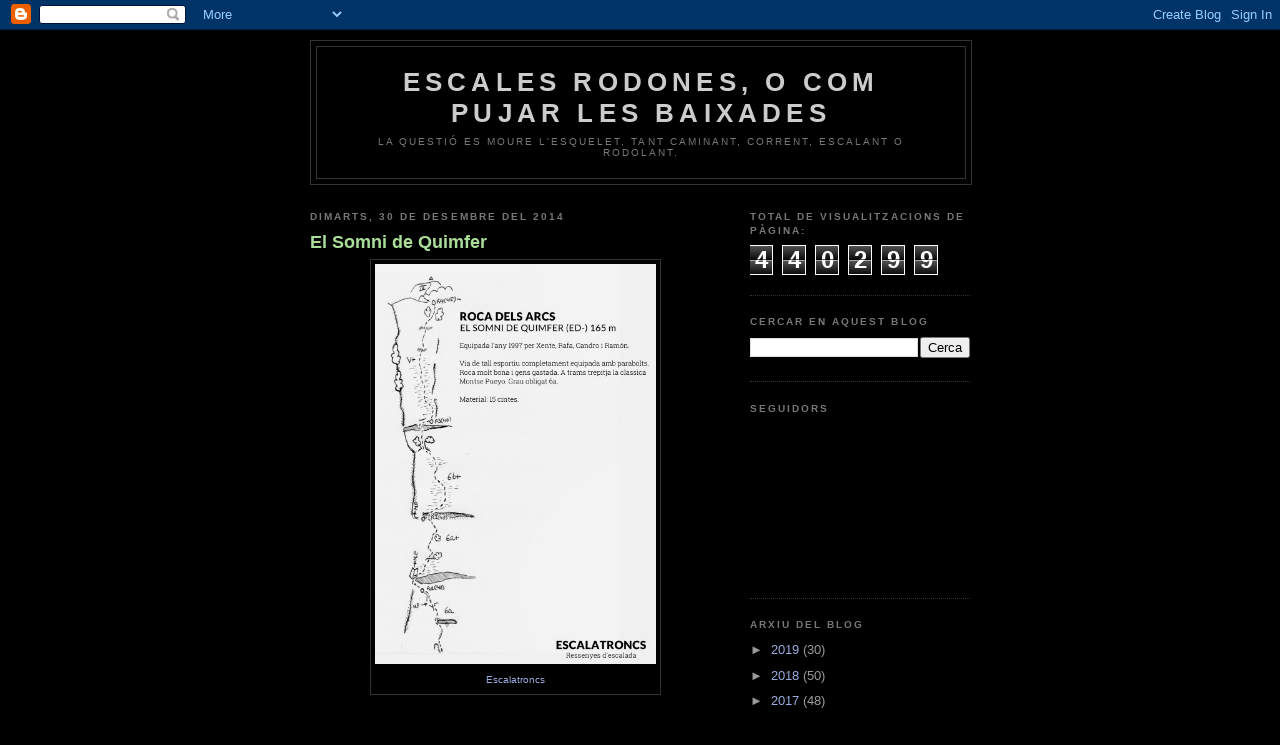

--- FILE ---
content_type: text/html; charset=UTF-8
request_url: https://escalesrodones.blogspot.com/2014/12/
body_size: 19032
content:
<!DOCTYPE html>
<html dir='ltr' xmlns='http://www.w3.org/1999/xhtml' xmlns:b='http://www.google.com/2005/gml/b' xmlns:data='http://www.google.com/2005/gml/data' xmlns:expr='http://www.google.com/2005/gml/expr'>
<head>
<link href='https://www.blogger.com/static/v1/widgets/2944754296-widget_css_bundle.css' rel='stylesheet' type='text/css'/>
<script type='text/javascript'>
if ((window.location.href.toString().indexOf('.com/'))=='-1')
{
window.location.href = window.location.href.toString().replace('.blogspot.com.es/','.blogspot.com/ncr/')
.replace('.blogspot.fr/','.blogspot.com/ncr/').replace('.blogspot.it/','.blogspot.com/ncr/')
.replace('.blogspot.de/','.blogspot.com/ncr/').replace('.blogspot.co.uk/','.blogspot.com/ncr/')
.replace('.blogspot.pt/','.blogspot.com/ncr/');
}
</script>
<meta content='text/html; charset=UTF-8' http-equiv='Content-Type'/>
<meta content='blogger' name='generator'/>
<link href='https://escalesrodones.blogspot.com/favicon.ico' rel='icon' type='image/x-icon'/>
<link href='https://escalesrodones.blogspot.com/2014/12/' rel='canonical'/>
<link rel="alternate" type="application/atom+xml" title="escales rodones, o com pujar les baixades - Atom" href="https://escalesrodones.blogspot.com/feeds/posts/default" />
<link rel="alternate" type="application/rss+xml" title="escales rodones, o com pujar les baixades - RSS" href="https://escalesrodones.blogspot.com/feeds/posts/default?alt=rss" />
<link rel="service.post" type="application/atom+xml" title="escales rodones, o com pujar les baixades - Atom" href="https://www.blogger.com/feeds/3069012098846176546/posts/default" />
<!--Can't find substitution for tag [blog.ieCssRetrofitLinks]-->
<meta content='https://escalesrodones.blogspot.com/2014/12/' property='og:url'/>
<meta content='escales rodones, o com pujar les baixades' property='og:title'/>
<meta content='La questió es moure l&#39;esquelet, tant caminant, corrent, escalant o rodolant.' property='og:description'/>
<title>escales rodones, o com pujar les baixades: de desembre 2014</title>
<style id='page-skin-1' type='text/css'><!--
/*
-----------------------------------------------
Blogger Template Style
Name:     Minima Black
Date:     26 Feb 2004
Updated by: Blogger Team
----------------------------------------------- */
/* Use this with templates/template-twocol.html */
body {
background:#000000;
margin:0;
color:#cccccc;
font: x-small "Trebuchet MS", Trebuchet, Verdana, Sans-serif;
font-size/* */:/**/small;
font-size: /**/small;
text-align: center;
}
a:link {
color:#99aadd;
text-decoration:none;
}
a:visited {
color:#aa77aa;
text-decoration:none;
}
a:hover {
color:#aadd99;
text-decoration:underline;
}
a img {
border-width:0;
}
/* Header
-----------------------------------------------
*/
#header-wrapper {
width:660px;
margin:0 auto 10px;
border:1px solid #333333;
}
#header-inner {
background-position: center;
margin-left: auto;
margin-right: auto;
}
#header {
margin: 5px;
border: 1px solid #333333;
text-align: center;
color:#cccccc;
}
#header h1 {
margin:5px 5px 0;
padding:15px 20px .25em;
line-height:1.2em;
text-transform:uppercase;
letter-spacing:.2em;
font: normal bold 200% 'Trebuchet MS',Trebuchet,Verdana,Sans-serif;
}
#header a {
color:#cccccc;
text-decoration:none;
}
#header a:hover {
color:#cccccc;
}
#header .description {
margin:0 5px 5px;
padding:0 20px 15px;
max-width:700px;
text-transform:uppercase;
letter-spacing:.2em;
line-height: 1.4em;
font: normal normal 78% 'Trebuchet MS', Trebuchet, Verdana, Sans-serif;
color: #777777;
}
#header img {
margin-left: auto;
margin-right: auto;
}
/* Outer-Wrapper
----------------------------------------------- */
#outer-wrapper {
width: 660px;
margin:0 auto;
padding:10px;
text-align:left;
font: normal normal 100% 'Trebuchet MS',Trebuchet,Verdana,Sans-serif;
}
#main-wrapper {
width: 410px;
float: left;
word-wrap: break-word; /* fix for long text breaking sidebar float in IE */
overflow: hidden;     /* fix for long non-text content breaking IE sidebar float */
}
#sidebar-wrapper {
width: 220px;
float: right;
word-wrap: break-word; /* fix for long text breaking sidebar float in IE */
overflow: hidden;     /* fix for long non-text content breaking IE sidebar float */
}
/* Headings
----------------------------------------------- */
h2 {
margin:1.5em 0 .75em;
font:normal bold 78% 'Trebuchet MS',Trebuchet,Arial,Verdana,Sans-serif;
line-height: 1.4em;
text-transform:uppercase;
letter-spacing:.2em;
color:#777777;
}
/* Posts
-----------------------------------------------
*/
h2.date-header {
margin:1.5em 0 .5em;
}
.post {
margin:.5em 0 1.5em;
border-bottom:1px dotted #333333;
padding-bottom:1.5em;
}
.post h3 {
margin:.25em 0 0;
padding:0 0 4px;
font-size:140%;
font-weight:normal;
line-height:1.4em;
color:#aadd99;
}
.post h3 a, .post h3 a:visited, .post h3 strong {
display:block;
text-decoration:none;
color:#aadd99;
font-weight:bold;
}
.post h3 strong, .post h3 a:hover {
color:#cccccc;
}
.post-body {
margin:0 0 .75em;
line-height:1.6em;
}
.post-body blockquote {
line-height:1.3em;
}
.post-footer {
margin: .75em 0;
color:#777777;
text-transform:uppercase;
letter-spacing:.1em;
font: normal normal 78% 'Trebuchet MS', Trebuchet, Arial, Verdana, Sans-serif;
line-height: 1.4em;
}
.comment-link {
margin-left:.6em;
}
.post img, table.tr-caption-container {
padding:4px;
border:1px solid #333333;
}
.tr-caption-container img {
border: none;
padding: 0;
}
.post blockquote {
margin:1em 20px;
}
.post blockquote p {
margin:.75em 0;
}
/* Comments
----------------------------------------------- */
#comments h4 {
margin:1em 0;
font-weight: bold;
line-height: 1.4em;
text-transform:uppercase;
letter-spacing:.2em;
color: #777777;
}
#comments-block {
margin:1em 0 1.5em;
line-height:1.6em;
}
#comments-block .comment-author {
margin:.5em 0;
}
#comments-block .comment-body {
margin:.25em 0 0;
}
#comments-block .comment-footer {
margin:-.25em 0 2em;
line-height: 1.4em;
text-transform:uppercase;
letter-spacing:.1em;
}
#comments-block .comment-body p {
margin:0 0 .75em;
}
.deleted-comment {
font-style:italic;
color:gray;
}
.feed-links {
clear: both;
line-height: 2.5em;
}
#blog-pager-newer-link {
float: left;
}
#blog-pager-older-link {
float: right;
}
#blog-pager {
text-align: center;
}
/* Sidebar Content
----------------------------------------------- */
.sidebar {
color: #999999;
line-height: 1.5em;
}
.sidebar ul {
list-style:none;
margin:0 0 0;
padding:0 0 0;
}
.sidebar li {
margin:0;
padding-top:0;
padding-right:0;
padding-bottom:.25em;
padding-left:15px;
text-indent:-15px;
line-height:1.5em;
}
.sidebar .widget, .main .widget {
border-bottom:1px dotted #333333;
margin:0 0 1.5em;
padding:0 0 1.5em;
}
.main .Blog {
border-bottom-width: 0;
}
/* Profile
----------------------------------------------- */
.profile-img {
float: left;
margin-top: 0;
margin-right: 5px;
margin-bottom: 5px;
margin-left: 0;
padding: 4px;
border: 1px solid #333333;
}
.profile-data {
margin:0;
text-transform:uppercase;
letter-spacing:.1em;
font: normal normal 78% 'Trebuchet MS', Trebuchet, Arial, Verdana, Sans-serif;
color: #777777;
font-weight: bold;
line-height: 1.6em;
}
.profile-datablock {
margin:.5em 0 .5em;
}
.profile-textblock {
margin: 0.5em 0;
line-height: 1.6em;
}
.profile-link {
font: normal normal 78% 'Trebuchet MS', Trebuchet, Arial, Verdana, Sans-serif;
text-transform: uppercase;
letter-spacing: .1em;
}
/* Footer
----------------------------------------------- */
#footer {
width:660px;
clear:both;
margin:0 auto;
padding-top:15px;
line-height: 1.6em;
text-transform:uppercase;
letter-spacing:.1em;
text-align: center;
}

--></style>
<link href='https://www.blogger.com/dyn-css/authorization.css?targetBlogID=3069012098846176546&amp;zx=1c984af8-5078-48b7-ae14-1e9b6c46191d' media='none' onload='if(media!=&#39;all&#39;)media=&#39;all&#39;' rel='stylesheet'/><noscript><link href='https://www.blogger.com/dyn-css/authorization.css?targetBlogID=3069012098846176546&amp;zx=1c984af8-5078-48b7-ae14-1e9b6c46191d' rel='stylesheet'/></noscript>
<meta name='google-adsense-platform-account' content='ca-host-pub-1556223355139109'/>
<meta name='google-adsense-platform-domain' content='blogspot.com'/>

</head>
<body>
<div class='navbar section' id='navbar'><div class='widget Navbar' data-version='1' id='Navbar1'><script type="text/javascript">
    function setAttributeOnload(object, attribute, val) {
      if(window.addEventListener) {
        window.addEventListener('load',
          function(){ object[attribute] = val; }, false);
      } else {
        window.attachEvent('onload', function(){ object[attribute] = val; });
      }
    }
  </script>
<div id="navbar-iframe-container"></div>
<script type="text/javascript" src="https://apis.google.com/js/platform.js"></script>
<script type="text/javascript">
      gapi.load("gapi.iframes:gapi.iframes.style.bubble", function() {
        if (gapi.iframes && gapi.iframes.getContext) {
          gapi.iframes.getContext().openChild({
              url: 'https://www.blogger.com/navbar/3069012098846176546?origin\x3dhttps://escalesrodones.blogspot.com',
              where: document.getElementById("navbar-iframe-container"),
              id: "navbar-iframe"
          });
        }
      });
    </script><script type="text/javascript">
(function() {
var script = document.createElement('script');
script.type = 'text/javascript';
script.src = '//pagead2.googlesyndication.com/pagead/js/google_top_exp.js';
var head = document.getElementsByTagName('head')[0];
if (head) {
head.appendChild(script);
}})();
</script>
</div></div>
<div id='outer-wrapper'><div id='wrap2'>
<!-- skip links for text browsers -->
<span id='skiplinks' style='display:none;'>
<a href='#main'>skip to main </a> |
      <a href='#sidebar'>skip to sidebar</a>
</span>
<div id='header-wrapper'>
<div class='header section' id='header'><div class='widget Header' data-version='1' id='Header1'>
<div id='header-inner'>
<div class='titlewrapper'>
<h1 class='title'>
<a href='https://escalesrodones.blogspot.com/'>
escales rodones, o com pujar les baixades
</a>
</h1>
</div>
<div class='descriptionwrapper'>
<p class='description'><span>La questió es moure l'esquelet, tant caminant, corrent, escalant o rodolant.</span></p>
</div>
</div>
</div></div>
</div>
<div id='content-wrapper'>
<div id='crosscol-wrapper' style='text-align:center'>
<div class='crosscol no-items section' id='crosscol'></div>
</div>
<div id='main-wrapper'>
<div class='main section' id='main'><div class='widget Blog' data-version='1' id='Blog1'>
<div class='blog-posts hfeed'>

          <div class="date-outer">
        
<h2 class='date-header'><span>dimarts, 30 de desembre del 2014</span></h2>

          <div class="date-posts">
        
<div class='post-outer'>
<div class='post hentry'>
<a name='7199589022122354613'></a>
<h3 class='post-title entry-title'>
<a href='https://escalesrodones.blogspot.com/2014/12/el-somni-de-quimfer.html'>El Somni de Quimfer</a>
</h3>
<div class='post-header'>
<div class='post-header-line-1'></div>
</div>
<div class='post-body entry-content' id='post-body-7199589022122354613'>
<table align="center" cellpadding="0" cellspacing="0" class="tr-caption-container" style="margin-left: auto; margin-right: auto; text-align: center;"><tbody>
<tr><td style="text-align: center;"><a href="https://blogger.googleusercontent.com/img/b/R29vZ2xl/AVvXsEhRJb12z7oEPmYMK5J_m4l7Tzig3C8xgT0RZy18N_M07iGsIr8m9vbJcPYtL-jWoif-K0zySDzND9dAZXOFWwxYvQAtxcKUyri8WjkgBFAt9M_Z2riR5ftEY2CXxS_g3in33seSURwLKZU/s1600/somni-de-quimfer.jpg" imageanchor="1" style="margin-left: auto; margin-right: auto;"><img border="0" height="400" src="https://blogger.googleusercontent.com/img/b/R29vZ2xl/AVvXsEhRJb12z7oEPmYMK5J_m4l7Tzig3C8xgT0RZy18N_M07iGsIr8m9vbJcPYtL-jWoif-K0zySDzND9dAZXOFWwxYvQAtxcKUyri8WjkgBFAt9M_Z2riR5ftEY2CXxS_g3in33seSURwLKZU/s1600/somni-de-quimfer.jpg" width="281" /></a></td></tr>
<tr><td class="tr-caption" style="text-align: center;"><a href="https://escalatroncs.wordpress.com/2015/01/05/somni-quimfer-roca-arcs-vilanova-meia/">Escalatroncs</a></td></tr>
</tbody></table>
<div class="MsoNormal">
<span lang="CA" style="line-height: 115%; mso-bidi-font-size: 10.0pt;"><br /></span></div>
<div class="MsoNormal">
<span lang="CA" style="line-height: 115%; mso-bidi-font-size: 10.0pt;"><br /></span></div>
<div class="MsoNormal">
<span lang="CA" style="line-height: 115%; mso-bidi-font-size: 10.0pt;">Via esportiva que solament destaca el tercer llarg, un pas molt llarg per
aixecar-se i un altre amb caiguda lletja per entrar a la reunió.<o:p></o:p></span></div>
<div class="MsoNormal">
<span lang="CA" style="line-height: 115%; mso-bidi-font-size: 10.0pt;">Tota l'estona la vista no para de fitar la violada Montse Pueyo, seré
clàssic? <o:p></o:p></span></div>
<br />
<div class="MsoNormal">
<br /></div>
<div class="MsoNormal">
<span lang="CA" style="line-height: 115%; mso-bidi-font-size: 10.0pt;"><br /></span></div>
<table align="center" cellpadding="0" cellspacing="0" class="tr-caption-container" style="margin-left: auto; margin-right: auto; text-align: center;"><tbody>
<tr><td style="text-align: center;"><a href="https://blogger.googleusercontent.com/img/b/R29vZ2xl/AVvXsEjArX4jvoqMTc6lno0mtdpgMPhcriG9inLseZvNRb14bgNLsB1Kqarc93Qtvg0CCqNhAvE_hbdXO4vWMZ_KM9-UhkE5hF1FdFJRDurN7S43LDQbM0qBQ0OKXZRFbyYNmMkNVtIASpycW-A/s1600/IMG_8330.JPG" imageanchor="1" style="margin-left: auto; margin-right: auto;"><img border="0" height="400" src="https://blogger.googleusercontent.com/img/b/R29vZ2xl/AVvXsEjArX4jvoqMTc6lno0mtdpgMPhcriG9inLseZvNRb14bgNLsB1Kqarc93Qtvg0CCqNhAvE_hbdXO4vWMZ_KM9-UhkE5hF1FdFJRDurN7S43LDQbM0qBQ0OKXZRFbyYNmMkNVtIASpycW-A/s1600/IMG_8330.JPG" width="300" /></a></td></tr>
<tr><td class="tr-caption" style="text-align: center;">3er llarg</td></tr>
</tbody></table>
<div class="MsoNormal">
<span lang="CA" style="line-height: 115%; mso-bidi-font-size: 10.0pt;"><br /></span></div>
<div style='clear: both;'></div>
</div>
<div class='post-footer'>
<div class='post-footer-line post-footer-line-1'><span class='post-author vcard'>
Publicat per
<span class='fn'>
<a href='https://www.blogger.com/profile/04493410128778539599' rel='author' title='author profile'>
Cesc
</a>
</span>
</span>
<span class='post-timestamp'>
a
<a class='timestamp-link' href='https://escalesrodones.blogspot.com/2014/12/el-somni-de-quimfer.html' rel='bookmark' title='permanent link'><abbr class='published' title='2014-12-30T18:13:00+01:00'>18:13</abbr></a>
</span>
<span class='post-comment-link'>
<a class='comment-link' href='https://escalesrodones.blogspot.com/2014/12/el-somni-de-quimfer.html#comment-form' onclick=''>0
comentaris</a>
</span>
<span class='post-icons'>
<span class='item-action'>
<a href='https://www.blogger.com/email-post/3069012098846176546/7199589022122354613' title='Enviar missatge per correu electrònic'>
<img alt="" class="icon-action" height="13" src="//img1.blogblog.com/img/icon18_email.gif" width="18">
</a>
</span>
<span class='item-control blog-admin pid-247013144'>
<a href='https://www.blogger.com/post-edit.g?blogID=3069012098846176546&postID=7199589022122354613&from=pencil' title='Modificar el missatge'>
<img alt='' class='icon-action' height='18' src='https://resources.blogblog.com/img/icon18_edit_allbkg.gif' width='18'/>
</a>
</span>
</span>
<span class='post-backlinks post-comment-link'>
</span>
</div>
<div class='post-footer-line post-footer-line-2'><span class='post-labels'>
Etiquetes de comentaris:
<a href='https://escalesrodones.blogspot.com/search/label/1997' rel='tag'>1997</a>,
<a href='https://escalesrodones.blogspot.com/search/label/Carlos' rel='tag'>Carlos</a>,
<a href='https://escalesrodones.blogspot.com/search/label/Esportiva' rel='tag'>Esportiva</a>,
<a href='https://escalesrodones.blogspot.com/search/label/Francesc' rel='tag'>Francesc</a>,
<a href='https://escalesrodones.blogspot.com/search/label/Rafael' rel='tag'>Rafael</a>,
<a href='https://escalesrodones.blogspot.com/search/label/Ram%C3%B3n' rel='tag'>Ramón</a>,
<a href='https://escalesrodones.blogspot.com/search/label/Roca%20dels%20Arcs' rel='tag'>Roca dels Arcs</a>,
<a href='https://escalesrodones.blogspot.com/search/label/Vilanova%20de%20Mei%C3%A0' rel='tag'>Vilanova de Meià</a>,
<a href='https://escalesrodones.blogspot.com/search/label/Xavi' rel='tag'>Xavi</a>,
<a href='https://escalesrodones.blogspot.com/search/label/Xente' rel='tag'>Xente</a>
</span>
</div>
<div class='post-footer-line post-footer-line-3'><span class='post-location'>
</span>
</div>
</div>
</div>
</div>

          </div></div>
        

          <div class="date-outer">
        
<h2 class='date-header'><span>dimecres, 17 de desembre del 2014</span></h2>

          <div class="date-posts">
        
<div class='post-outer'>
<div class='post hentry'>
<a name='5477472227365978315'></a>
<h3 class='post-title entry-title'>
<a href='https://escalesrodones.blogspot.com/2014/12/desequilibrio-mental.html'>Desequilibrio Mental</a>
</h3>
<div class='post-header'>
<div class='post-header-line-1'></div>
</div>
<div class='post-body entry-content' id='post-body-5477472227365978315'>
<br />
<div class="separator" style="clear: both; text-align: center;">
<a href="https://blogger.googleusercontent.com/img/b/R29vZ2xl/AVvXsEgmcQWXxv4BlMDr2LeLGwclY8206GanWSuNdL8DtFuxxrdocZLBB0YsfwDhkXhxqN8mYei3lH0sUY9ZrhDI3kDeLYjRMB97PbQd5Y8DLN9sLu4veKYa1gmf_fBBwaD83pmlXVBZ6sSACyjv/s1600/ress.2.jpeg" imageanchor="1" style="margin-left: 1em; margin-right: 1em;"><img border="0" height="400" src="https://blogger.googleusercontent.com/img/b/R29vZ2xl/AVvXsEgmcQWXxv4BlMDr2LeLGwclY8206GanWSuNdL8DtFuxxrdocZLBB0YsfwDhkXhxqN8mYei3lH0sUY9ZrhDI3kDeLYjRMB97PbQd5Y8DLN9sLu4veKYa1gmf_fBBwaD83pmlXVBZ6sSACyjv/s1600/ress.2.jpeg" width="288" /></a></div>
<div class="MsoNormal">
<span lang="CA" style="line-height: 18.3999996185303px;"><br /></span></div>
<div class="MsoNormal">
<span lang="CA" style="line-height: 18.3999996185303px;">Pionera via de l'artificial modern a la Roca dels Arcs.<o:p></o:p></span></div>
<div class="MsoNormal">
<span lang="CA" style="line-height: 18.3999996185303px;">Els dos primers llargs estan molt maxacats, m'he entretingut a col&#183;locar la plaqueta al segon burí del primer llarg.<o:p></o:p></span></div>
<div class="MsoNormal">
<span lang="CA" style="line-height: 18.3999996185303px;">El tercer llarg es sempre en diagonal esquerra i entres a la reunió directe, sense fer&nbsp;&nbsp;el flanqueig a dretes. ( segons la ressenya).<o:p></o:p></span></div>
<div class="MsoNormal">
<span lang="CA" style="line-height: 18.3999996185303px;">A partir d'aquí tirem avall quasi tota la ferralla i continuem amb aquelles sorpreses típiques dels aperturistes, que obrint per dalt et posen&nbsp;&nbsp;les assegurances on els hi surt dels collons.<o:p></o:p></span></div>
<div class="MsoNormal">
<span lang="CA" style="line-height: 18.3999996185303px;">A la cinquena reunió la cosa es posa negre ( diguem que s'ha acabat la llum del dia) i a escassos 15m. de la feixa decidim que hem pillat i comença una altra historia que no us explicaré per tal de no estendrem massa.<o:p></o:p></span></div>
<div class="MsoNormal">
<span lang="CA" style="line-height: 18.3999996185303px;">Al final i gracies a un bon grup de "ni-no-ni-no" ens&nbsp;&nbsp;treuen amb totes les de la llei.<o:p></o:p></span></div>
<div class="MsoNormal">
<span lang="CA" style="line-height: 18.3999996185303px;">Sort que la nit no era gelada, però fotia un fred de collons.<o:p></o:p></span></div>
<div class="MsoNormal">
<span lang="CA" style="line-height: 18.3999996185303px;">La via en si, ni fu ni fa, la fem en dos atacs, de la segona reunió s'arriba al terra amb 60m.<o:p></o:p></span></div>
<div class="MsoNormal">
<span lang="CA" style="line-height: 18.3999996185303px;"><b><u><br /></u></b></span></div>
<div class="MsoNormal">
<span lang="CA" style="line-height: 18.3999996185303px;"><b><u><br /></u></b></span></div>
<div class="MsoNormal">
<span lang="CA" style="line-height: 18.3999996185303px;"><b><u>Material utilitzat :</u></b><o:p></o:p></span></div>
<div class="MsoNormal">
<span lang="CA" style="line-height: 18.3999996185303px;">11 ploms<o:p></o:p></span></div>
<div class="MsoNormal">
<span lang="CA" style="line-height: 18.3999996185303px;">3 "V" grans<o:p></o:p></span></div>
<div class="MsoNormal">
<span lang="CA" style="line-height: 18.3999996185303px;">1 "V" petita<o:p></o:p></span></div>
<div class="MsoNormal">
<span lang="CA" style="line-height: 18.3999996185303px;">1 "U"<o:p></o:p></span></div>
<div class="MsoNormal">
<span lang="CA" style="line-height: 18.3999996185303px;">8 pitons petits ("P" i plans)<o:p></o:p></span></div>
<div class="MsoNormal">
<span lang="CA" style="line-height: 18.3999996185303px;">1 ganxo<o:p></o:p></span></div>
<div class="MsoNormal">
<span lang="CA" style="line-height: 18.3999996185303px;">1 tac i fustets<o:p></o:p></span></div>
<div class="MsoNormal">
<span lang="CA" style="line-height: 18.3999996185303px;">Camalots : 0.1.-0.2- 0.5 al 2<o:p></o:p></span></div>
<div class="MsoNormal">
<span lang="CA" style="line-height: 18.3999996185303px;">Alien : Groc i Gris<o:p></o:p></span></div>
<br />
<div class="MsoNormal">
<span lang="CA" style="line-height: 18.3999996185303px;">Joc discret de tascons mitjans/petits<o:p></o:p></span></div>
<div class="MsoNormal">
<span lang="CA" style="line-height: 18.3999996185303px;"><br /></span></div>
<div class="separator" style="clear: both; text-align: center;">
<a href="https://blogger.googleusercontent.com/img/b/R29vZ2xl/AVvXsEhUThmsYMh-UBak00lkbRthfeamwXqt1r4dJk7RVUHuuBAn5g2T-rjxWopfBCN1WWanwx-LrHo5kycaav2WrtnrrdWpOl-86yexxECfnaMygxAv5-QN8BisfBhkXwgdHkKVDbiJpg89wug7/s1600/DSCN0681.JPG" imageanchor="1" style="margin-left: 1em; margin-right: 1em;"><img border="0" height="400" src="https://blogger.googleusercontent.com/img/b/R29vZ2xl/AVvXsEhUThmsYMh-UBak00lkbRthfeamwXqt1r4dJk7RVUHuuBAn5g2T-rjxWopfBCN1WWanwx-LrHo5kycaav2WrtnrrdWpOl-86yexxECfnaMygxAv5-QN8BisfBhkXwgdHkKVDbiJpg89wug7/s1600/DSCN0681.JPG" width="300" /></a></div>
<br />
<div class="separator" style="clear: both; text-align: center;">
<a href="https://blogger.googleusercontent.com/img/b/R29vZ2xl/AVvXsEhNAeezdnAzG2uyMF3bYc0L4PEBEGDNOtieItnGPDRLi8YjVkdjlaBjklDK0Y3sQxqrhvDHTVFRN0QBAZ7GC2OUKyT5QOsmgENFL32kdbMUERH7RbkYPck9rLLpyNLwLRiB-l5T0Laa3fgM/s1600/DSCN0690.JPG" imageanchor="1" style="margin-left: 1em; margin-right: 1em;"><img border="0" height="400" src="https://blogger.googleusercontent.com/img/b/R29vZ2xl/AVvXsEhNAeezdnAzG2uyMF3bYc0L4PEBEGDNOtieItnGPDRLi8YjVkdjlaBjklDK0Y3sQxqrhvDHTVFRN0QBAZ7GC2OUKyT5QOsmgENFL32kdbMUERH7RbkYPck9rLLpyNLwLRiB-l5T0Laa3fgM/s1600/DSCN0690.JPG" width="300" /></a></div>
<div style='clear: both;'></div>
</div>
<div class='post-footer'>
<div class='post-footer-line post-footer-line-1'><span class='post-author vcard'>
Publicat per
<span class='fn'>
<a href='https://www.blogger.com/profile/04493410128778539599' rel='author' title='author profile'>
Cesc
</a>
</span>
</span>
<span class='post-timestamp'>
a
<a class='timestamp-link' href='https://escalesrodones.blogspot.com/2014/12/desequilibrio-mental.html' rel='bookmark' title='permanent link'><abbr class='published' title='2014-12-17T22:58:00+01:00'>22:58</abbr></a>
</span>
<span class='post-comment-link'>
<a class='comment-link' href='https://escalesrodones.blogspot.com/2014/12/desequilibrio-mental.html#comment-form' onclick=''>7
comentaris</a>
</span>
<span class='post-icons'>
<span class='item-action'>
<a href='https://www.blogger.com/email-post/3069012098846176546/5477472227365978315' title='Enviar missatge per correu electrònic'>
<img alt="" class="icon-action" height="13" src="//img1.blogblog.com/img/icon18_email.gif" width="18">
</a>
</span>
<span class='item-control blog-admin pid-247013144'>
<a href='https://www.blogger.com/post-edit.g?blogID=3069012098846176546&postID=5477472227365978315&from=pencil' title='Modificar el missatge'>
<img alt='' class='icon-action' height='18' src='https://resources.blogblog.com/img/icon18_edit_allbkg.gif' width='18'/>
</a>
</span>
</span>
<span class='post-backlinks post-comment-link'>
</span>
</div>
<div class='post-footer-line post-footer-line-2'><span class='post-labels'>
Etiquetes de comentaris:
<a href='https://escalesrodones.blogspot.com/search/label/1983' rel='tag'>1983</a>,
<a href='https://escalesrodones.blogspot.com/search/label/Bartolo%20Perez' rel='tag'>Bartolo Perez</a>,
<a href='https://escalesrodones.blogspot.com/search/label/Cl%C3%A0ssica' rel='tag'>Clàssica</a>,
<a href='https://escalesrodones.blogspot.com/search/label/Jean%20Charles%20Pe%C3%B1a' rel='tag'>Jean Charles Peña</a>,
<a href='https://escalesrodones.blogspot.com/search/label/Jes%C3%BAs%20Mart%C3%ADnez' rel='tag'>Jesús Martínez</a>,
<a href='https://escalesrodones.blogspot.com/search/label/Joaquin%20Olmo' rel='tag'>Joaquin Olmo</a>,
<a href='https://escalesrodones.blogspot.com/search/label/Roca%20dels%20Arcs' rel='tag'>Roca dels Arcs</a>,
<a href='https://escalesrodones.blogspot.com/search/label/Toni%20Saelices' rel='tag'>Toni Saelices</a>,
<a href='https://escalesrodones.blogspot.com/search/label/Vilanova%20de%20Mei%C3%A0' rel='tag'>Vilanova de Meià</a>
</span>
</div>
<div class='post-footer-line post-footer-line-3'><span class='post-location'>
</span>
</div>
</div>
</div>
</div>

          </div></div>
        

          <div class="date-outer">
        
<h2 class='date-header'><span>dijous, 11 de desembre del 2014</span></h2>

          <div class="date-posts">
        
<div class='post-outer'>
<div class='post hentry'>
<a name='2257451546093544979'></a>
<h3 class='post-title entry-title'>
<a href='https://escalesrodones.blogspot.com/2014/12/wagner-al-sentinella.html'>Wagner al Sentinella</a>
</h3>
<div class='post-header'>
<div class='post-header-line-1'></div>
</div>
<div class='post-body entry-content' id='post-body-2257451546093544979'>
<div class="separator" style="clear: both; text-align: center;">
<a href="https://blogger.googleusercontent.com/img/b/R29vZ2xl/AVvXsEiWAjglPL6tatiqD4S7aib8QB-ia_2yhcugMRVtpgJnJYgp9xfJkwO_sVdMzotY-cbX2vv032r4sWvdt4fkj8sPWkbG7fFI0l3UpLNjERpU27KaoRIqY6JOIREb-OmqIjDW6nfQ4q8UUvM/s1600/sentinella_wagner.jpg" imageanchor="1" style="margin-left: 1em; margin-right: 1em;"><img border="0" height="400" src="https://blogger.googleusercontent.com/img/b/R29vZ2xl/AVvXsEiWAjglPL6tatiqD4S7aib8QB-ia_2yhcugMRVtpgJnJYgp9xfJkwO_sVdMzotY-cbX2vv032r4sWvdt4fkj8sPWkbG7fFI0l3UpLNjERpU27KaoRIqY6JOIREb-OmqIjDW6nfQ4q8UUvM/s1600/sentinella_wagner.jpg" width="301" /></a></div>
<div class="MsoNormal">
<span lang="CA" style="line-height: 115%; mso-bidi-font-size: 10.0pt;"><br /></span></div>
<div class="MsoNormal">
<span lang="CA" style="line-height: 115%; mso-bidi-font-size: 10.0pt;">Via esportiva a un cim prou clàssic.<o:p></o:p></span></div>
<br />
<div class="MsoNormal">
<span lang="CA" style="line-height: 115%; mso-bidi-font-size: 10.0pt;">Bona roca i moltes assegurances ens faran passar una agradable estona.<o:p></o:p></span></div>
<div class="MsoNormal">
<span lang="CA" style="line-height: 115%; mso-bidi-font-size: 10.0pt;"><br /></span></div>
<div class="MsoNormal">
<div class="separator" style="clear: both; text-align: center;">
<a href="https://blogger.googleusercontent.com/img/b/R29vZ2xl/AVvXsEhgI2jdvi26x_BwUT7_c-UKD5ST4mnwCOZpghRqQMEwAhzvr5nk4ospnwGSt52Aq_ESbewGuYbr3OzSDmIk3mPh4quAR5Kni0wPD7A7yF1yLwS5nQd_unK12e6YoWV3f6oDrUaerguOCMw/s1600/DSCN0444.JPG" imageanchor="1" style="margin-left: 1em; margin-right: 1em;"><img border="0" height="300" src="https://blogger.googleusercontent.com/img/b/R29vZ2xl/AVvXsEhgI2jdvi26x_BwUT7_c-UKD5ST4mnwCOZpghRqQMEwAhzvr5nk4ospnwGSt52Aq_ESbewGuYbr3OzSDmIk3mPh4quAR5Kni0wPD7A7yF1yLwS5nQd_unK12e6YoWV3f6oDrUaerguOCMw/s1600/DSCN0444.JPG" width="400" /></a></div>
<br />
<div class="separator" style="clear: both; text-align: center;">
<a href="https://blogger.googleusercontent.com/img/b/R29vZ2xl/AVvXsEjhYydnjtCjP7lPzY6WrIT19yB6vMybJbmxaFJPaiedW2LK1rvbvt5oOAJOo8gTrAT55Irb9XHbkuvQncT8AG9seoR8eYsMrbs8hSwrdtSRgRV6J7GDvHRzl5rz8e0AFeITaByLCfydUMU/s1600/DSCN0445.JPG" imageanchor="1" style="margin-left: 1em; margin-right: 1em;"><img border="0" height="300" src="https://blogger.googleusercontent.com/img/b/R29vZ2xl/AVvXsEjhYydnjtCjP7lPzY6WrIT19yB6vMybJbmxaFJPaiedW2LK1rvbvt5oOAJOo8gTrAT55Irb9XHbkuvQncT8AG9seoR8eYsMrbs8hSwrdtSRgRV6J7GDvHRzl5rz8e0AFeITaByLCfydUMU/s1600/DSCN0445.JPG" width="400" /></a></div>
<span lang="CA" style="line-height: 115%; mso-bidi-font-size: 10.0pt;"><br /></span></div>
<div style='clear: both;'></div>
</div>
<div class='post-footer'>
<div class='post-footer-line post-footer-line-1'><span class='post-author vcard'>
Publicat per
<span class='fn'>
<a href='https://www.blogger.com/profile/04493410128778539599' rel='author' title='author profile'>
Cesc
</a>
</span>
</span>
<span class='post-timestamp'>
a
<a class='timestamp-link' href='https://escalesrodones.blogspot.com/2014/12/wagner-al-sentinella.html' rel='bookmark' title='permanent link'><abbr class='published' title='2014-12-11T13:07:00+01:00'>13:07</abbr></a>
</span>
<span class='post-comment-link'>
<a class='comment-link' href='https://escalesrodones.blogspot.com/2014/12/wagner-al-sentinella.html#comment-form' onclick=''>0
comentaris</a>
</span>
<span class='post-icons'>
<span class='item-action'>
<a href='https://www.blogger.com/email-post/3069012098846176546/2257451546093544979' title='Enviar missatge per correu electrònic'>
<img alt="" class="icon-action" height="13" src="//img1.blogblog.com/img/icon18_email.gif" width="18">
</a>
</span>
<span class='item-control blog-admin pid-247013144'>
<a href='https://www.blogger.com/post-edit.g?blogID=3069012098846176546&postID=2257451546093544979&from=pencil' title='Modificar el missatge'>
<img alt='' class='icon-action' height='18' src='https://resources.blogblog.com/img/icon18_edit_allbkg.gif' width='18'/>
</a>
</span>
</span>
<span class='post-backlinks post-comment-link'>
</span>
</div>
<div class='post-footer-line post-footer-line-2'><span class='post-labels'>
Etiquetes de comentaris:
<a href='https://escalesrodones.blogspot.com/search/label/1987' rel='tag'>1987</a>,
<a href='https://escalesrodones.blogspot.com/search/label/El%20Sentinella' rel='tag'>El Sentinella</a>,
<a href='https://escalesrodones.blogspot.com/search/label/Esportiva' rel='tag'>Esportiva</a>,
<a href='https://escalesrodones.blogspot.com/search/label/Guillem%20Arias' rel='tag'>Guillem Arias</a>,
<a href='https://escalesrodones.blogspot.com/search/label/Joan%20Freixas' rel='tag'>Joan Freixas</a>,
<a href='https://escalesrodones.blogspot.com/search/label/Manolo%20%22Lobe%22' rel='tag'>Manolo &quot;Lobe&quot;</a>,
<a href='https://escalesrodones.blogspot.com/search/label/Manuel%20Pedro' rel='tag'>Manuel Pedro</a>,
<a href='https://escalesrodones.blogspot.com/search/label/Montserrat' rel='tag'>Montserrat</a>,
<a href='https://escalesrodones.blogspot.com/search/label/Plantaci%C3%B3' rel='tag'>Plantació</a>
</span>
</div>
<div class='post-footer-line post-footer-line-3'><span class='post-location'>
</span>
</div>
</div>
</div>
</div>

          </div></div>
        

          <div class="date-outer">
        
<h2 class='date-header'><span>dimarts, 2 de desembre del 2014</span></h2>

          <div class="date-posts">
        
<div class='post-outer'>
<div class='post hentry'>
<a name='2613949568492312458'></a>
<h3 class='post-title entry-title'>
<a href='https://escalesrodones.blogspot.com/2014/12/els-llons-pala-alta.html'>Del Llons a Pala Alta</a>
</h3>
<div class='post-header'>
<div class='post-header-line-1'></div>
</div>
<div class='post-body entry-content' id='post-body-2613949568492312458'>
<div class="MsoNormal">
<span lang="CA" style="line-height: 115%; mso-bidi-font-size: 10.0pt;"><br /></span></div>
<table align="center" cellpadding="0" cellspacing="0" class="tr-caption-container" style="margin-left: auto; margin-right: auto; text-align: center;"><tbody>
<tr><td style="text-align: center;"><a href="https://blogger.googleusercontent.com/img/b/R29vZ2xl/AVvXsEidm9sjPuJl3UBC6_Z4trB6UEyFI4oS7qEsvYryqtZTP5ixQDvbsYzMbJALUPlWGwx0KuT2jGWEYin3cY4lkXNEiT3DX3oapZCmEZ1BsLiA-dfyGNodlmWmcvahL9xrnc0ennuHfH0d3pY/s1600/llons-topo.jpg" imageanchor="1" style="margin-left: auto; margin-right: auto;"><img border="0" height="400" src="https://blogger.googleusercontent.com/img/b/R29vZ2xl/AVvXsEidm9sjPuJl3UBC6_Z4trB6UEyFI4oS7qEsvYryqtZTP5ixQDvbsYzMbJALUPlWGwx0KuT2jGWEYin3cY4lkXNEiT3DX3oapZCmEZ1BsLiA-dfyGNodlmWmcvahL9xrnc0ennuHfH0d3pY/s1600/llons-topo.jpg" width="290" /></a></td></tr>
<tr><td class="tr-caption" style="text-align: center;"><a href="https://escalatroncs.wordpress.com/2013/11/27/via-del-llons-pala-alta-montroig/">Escalatroncs</a></td></tr>
</tbody></table>
<div class="MsoNormal">
<span lang="CA" style="line-height: 115%; mso-bidi-font-size: 10.0pt;">Bona via encara que curta, la roca es la típica de la zona i en algun
tram haurem de retirar una mica de merda d'ocell del damunt les presses de peu.<o:p></o:p></span></div>
<div class="MsoNormal">
<span lang="CA" style="line-height: 115%; mso-bidi-font-size: 10.0pt;">Recomanable i recordeu que sou al Mont-roig i no al Caribe.<o:p></o:p></span></div>
<div class="MsoNormal">
<span lang="CA" style="line-height: 115%; mso-bidi-font-size: 10.0pt;"><b><u><br /></u></b></span></div>
<div class="MsoNormal">
<span lang="CA" style="line-height: 115%; mso-bidi-font-size: 10.0pt;"><b><u><br /></u></b></span></div>
<div class="MsoNormal">
<span lang="CA" style="line-height: 115%; mso-bidi-font-size: 10.0pt;"><b><u>Material utilitzat:</u></b><o:p></o:p></span></div>
<div class="MsoNormal">
<span lang="CA" style="line-height: 115%; mso-bidi-font-size: 10.0pt;">Camalots del 0.4 a 3 repetint del 0.75 al 3<o:p></o:p></span></div>
<div class="MsoNormal">
<span lang="CA" style="line-height: 115%; mso-bidi-font-size: 10.0pt;">Joc discret de tascons<o:p></o:p></span></div>
<br />
<div class="MsoNormal">
<span lang="CA" style="line-height: 115%; mso-bidi-font-size: 10.0pt;">1 universal i 1 extraplà ( per reforçar reunions)<o:p></o:p></span></div>
<div class="MsoNormal">
<span lang="CA" style="line-height: 115%; mso-bidi-font-size: 10.0pt;"><br /></span></div>
<div class="separator" style="clear: both; text-align: center;">
<a href="https://blogger.googleusercontent.com/img/b/R29vZ2xl/AVvXsEjt1K3GAGakyU_kXkb8zs_mIRPxs2PguUNpphF_PH5-j4yaCC9FCVUqZMX3Y8og4JFm1uRPf2dZD0Ewqt1dke5s2YytRHfmAiefMsrOORAp8aICX4FdYKSbpDgzoRTo31Qiwyzgrvu1hus/s1600/IMG_8050.JPG" imageanchor="1" style="margin-left: 1em; margin-right: 1em;"><img border="0" height="400" src="https://blogger.googleusercontent.com/img/b/R29vZ2xl/AVvXsEjt1K3GAGakyU_kXkb8zs_mIRPxs2PguUNpphF_PH5-j4yaCC9FCVUqZMX3Y8og4JFm1uRPf2dZD0Ewqt1dke5s2YytRHfmAiefMsrOORAp8aICX4FdYKSbpDgzoRTo31Qiwyzgrvu1hus/s1600/IMG_8050.JPG" width="300" /></a></div>
<div class="separator" style="clear: both; text-align: center;">
<br /></div>
<div class="separator" style="clear: both; text-align: center;">
<a href="https://blogger.googleusercontent.com/img/b/R29vZ2xl/AVvXsEhVgpTCDBeGFgcCWgJ5nN7oEquDNeTnu4FcdVte6SSUG6S_Om3gYwDjEYGgh9nkF2D61FZ1IiefL2P1AWPE6Edri5jOLer20NwyBPtBrNPd2soThYlcRC9bAOmxS7kQ9rZGYn95j0d_iiA/s1600/IMG_8065.JPG" imageanchor="1" style="margin-left: 1em; margin-right: 1em;"><img border="0" height="400" src="https://blogger.googleusercontent.com/img/b/R29vZ2xl/AVvXsEhVgpTCDBeGFgcCWgJ5nN7oEquDNeTnu4FcdVte6SSUG6S_Om3gYwDjEYGgh9nkF2D61FZ1IiefL2P1AWPE6Edri5jOLer20NwyBPtBrNPd2soThYlcRC9bAOmxS7kQ9rZGYn95j0d_iiA/s1600/IMG_8065.JPG" width="300" /></a></div>
<div class="separator" style="clear: both; text-align: center;">
<br /></div>
<div class="separator" style="clear: both; text-align: center;">
<a href="https://blogger.googleusercontent.com/img/b/R29vZ2xl/AVvXsEgRb-MYqK1LRuPcIdUW1wznWmsF3kClUDqWymyoN1C4uHyfb5mdr8V4QTfMRUtL6CcQcFruqyEubpIxjCNlfvGed1O3JsR6SJZLESDInfJR4UACHW5mnjIBIz6_-3ZcFZI7PVwkKiX7p4c/s1600/DSCN0424.JPG" imageanchor="1" style="margin-left: 1em; margin-right: 1em;"><img border="0" height="300" src="https://blogger.googleusercontent.com/img/b/R29vZ2xl/AVvXsEgRb-MYqK1LRuPcIdUW1wznWmsF3kClUDqWymyoN1C4uHyfb5mdr8V4QTfMRUtL6CcQcFruqyEubpIxjCNlfvGed1O3JsR6SJZLESDInfJR4UACHW5mnjIBIz6_-3ZcFZI7PVwkKiX7p4c/s1600/DSCN0424.JPG" width="400" /></a></div>
<div class="separator" style="clear: both; text-align: center;">
<br /></div>
<div class="MsoNormal">
<span lang="CA" style="line-height: 115%; mso-bidi-font-size: 10.0pt;"><br /></span></div>
<div style='clear: both;'></div>
</div>
<div class='post-footer'>
<div class='post-footer-line post-footer-line-1'><span class='post-author vcard'>
Publicat per
<span class='fn'>
<a href='https://www.blogger.com/profile/04493410128778539599' rel='author' title='author profile'>
Cesc
</a>
</span>
</span>
<span class='post-timestamp'>
a
<a class='timestamp-link' href='https://escalesrodones.blogspot.com/2014/12/els-llons-pala-alta.html' rel='bookmark' title='permanent link'><abbr class='published' title='2014-12-02T17:34:00+01:00'>17:34</abbr></a>
</span>
<span class='post-comment-link'>
<a class='comment-link' href='https://escalesrodones.blogspot.com/2014/12/els-llons-pala-alta.html#comment-form' onclick=''>0
comentaris</a>
</span>
<span class='post-icons'>
<span class='item-action'>
<a href='https://www.blogger.com/email-post/3069012098846176546/2613949568492312458' title='Enviar missatge per correu electrònic'>
<img alt="" class="icon-action" height="13" src="//img1.blogblog.com/img/icon18_email.gif" width="18">
</a>
</span>
<span class='item-control blog-admin pid-247013144'>
<a href='https://www.blogger.com/post-edit.g?blogID=3069012098846176546&postID=2613949568492312458&from=pencil' title='Modificar el missatge'>
<img alt='' class='icon-action' height='18' src='https://resources.blogblog.com/img/icon18_edit_allbkg.gif' width='18'/>
</a>
</span>
</span>
<span class='post-backlinks post-comment-link'>
</span>
</div>
<div class='post-footer-line post-footer-line-2'><span class='post-labels'>
Etiquetes de comentaris:
<a href='https://escalesrodones.blogspot.com/search/label/1990' rel='tag'>1990</a>,
<a href='https://escalesrodones.blogspot.com/search/label/Camarasa' rel='tag'>Camarasa</a>,
<a href='https://escalesrodones.blogspot.com/search/label/Cl%C3%A0ssica' rel='tag'>Clàssica</a>,
<a href='https://escalesrodones.blogspot.com/search/label/J.Godoy' rel='tag'>J.Godoy</a>,
<a href='https://escalesrodones.blogspot.com/search/label/Jordi%20Marmolejo' rel='tag'>Jordi Marmolejo</a>,
<a href='https://escalesrodones.blogspot.com/search/label/Mont-roig' rel='tag'>Mont-roig</a>
</span>
</div>
<div class='post-footer-line post-footer-line-3'><span class='post-location'>
</span>
</div>
</div>
</div>
</div>

        </div></div>
      
</div>
<div class='blog-pager' id='blog-pager'>
<span id='blog-pager-newer-link'>
<a class='blog-pager-newer-link' href='https://escalesrodones.blogspot.com/search?updated-max=2015-03-07T18:00:00%2B01:00&amp;max-results=7&amp;reverse-paginate=true' id='Blog1_blog-pager-newer-link' title='Missatges més recents'>Missatges més recents</a>
</span>
<span id='blog-pager-older-link'>
<a class='blog-pager-older-link' href='https://escalesrodones.blogspot.com/search?updated-max=2014-12-02T17:34:00%2B01:00&amp;max-results=7' id='Blog1_blog-pager-older-link' title='Missatges més antics'>Missatges més antics</a>
</span>
<a class='home-link' href='https://escalesrodones.blogspot.com/'>Inici</a>
</div>
<div class='clear'></div>
<div class='blog-feeds'>
<div class='feed-links'>
Subscriure's a:
<a class='feed-link' href='https://escalesrodones.blogspot.com/feeds/posts/default' target='_blank' type='application/atom+xml'>Comentaris (Atom)</a>
</div>
</div>
</div></div>
</div>
<div id='sidebar-wrapper'>
<div class='sidebar section' id='sidebar'><div class='widget Stats' data-version='1' id='Stats1'>
<h2>Total de visualitzacions de pàgina:</h2>
<div class='widget-content'>
<div id='Stats1_content' style='display: none;'>
<span class='counter-wrapper graph-counter-wrapper' id='Stats1_totalCount'>
</span>
<div class='clear'></div>
</div>
</div>
</div><div class='widget BlogSearch' data-version='1' id='BlogSearch1'>
<h2 class='title'>Cercar en aquest blog</h2>
<div class='widget-content'>
<div id='BlogSearch1_form'>
<form action='https://escalesrodones.blogspot.com/search' class='gsc-search-box' target='_top'>
<table cellpadding='0' cellspacing='0' class='gsc-search-box'>
<tbody>
<tr>
<td class='gsc-input'>
<input autocomplete='off' class='gsc-input' name='q' size='10' title='search' type='text' value=''/>
</td>
<td class='gsc-search-button'>
<input class='gsc-search-button' title='search' type='submit' value='Cerca'/>
</td>
</tr>
</tbody>
</table>
</form>
</div>
</div>
<div class='clear'></div>
</div><div class='widget Followers' data-version='1' id='Followers1'>
<h2 class='title'>Seguidors</h2>
<div class='widget-content'>
<div id='Followers1-wrapper'>
<div style='margin-right:2px;'>
<div><script type="text/javascript" src="https://apis.google.com/js/platform.js"></script>
<div id="followers-iframe-container"></div>
<script type="text/javascript">
    window.followersIframe = null;
    function followersIframeOpen(url) {
      gapi.load("gapi.iframes", function() {
        if (gapi.iframes && gapi.iframes.getContext) {
          window.followersIframe = gapi.iframes.getContext().openChild({
            url: url,
            where: document.getElementById("followers-iframe-container"),
            messageHandlersFilter: gapi.iframes.CROSS_ORIGIN_IFRAMES_FILTER,
            messageHandlers: {
              '_ready': function(obj) {
                window.followersIframe.getIframeEl().height = obj.height;
              },
              'reset': function() {
                window.followersIframe.close();
                followersIframeOpen("https://www.blogger.com/followers/frame/3069012098846176546?colors\x3dCgt0cmFuc3BhcmVudBILdHJhbnNwYXJlbnQaByM5OTk5OTkiByM5OWFhZGQqByMwMDAwMDAyByNhYWRkOTk6ByM5OTk5OTlCByM5OWFhZGRKByM3Nzc3NzdSByM5OWFhZGRaC3RyYW5zcGFyZW50\x26pageSize\x3d21\x26hl\x3dca\x26origin\x3dhttps://escalesrodones.blogspot.com");
              },
              'open': function(url) {
                window.followersIframe.close();
                followersIframeOpen(url);
              }
            }
          });
        }
      });
    }
    followersIframeOpen("https://www.blogger.com/followers/frame/3069012098846176546?colors\x3dCgt0cmFuc3BhcmVudBILdHJhbnNwYXJlbnQaByM5OTk5OTkiByM5OWFhZGQqByMwMDAwMDAyByNhYWRkOTk6ByM5OTk5OTlCByM5OWFhZGRKByM3Nzc3NzdSByM5OWFhZGRaC3RyYW5zcGFyZW50\x26pageSize\x3d21\x26hl\x3dca\x26origin\x3dhttps://escalesrodones.blogspot.com");
  </script></div>
</div>
</div>
<div class='clear'></div>
</div>
</div><div class='widget BlogArchive' data-version='1' id='BlogArchive1'>
<h2>Arxiu del blog</h2>
<div class='widget-content'>
<div id='ArchiveList'>
<div id='BlogArchive1_ArchiveList'>
<ul class='hierarchy'>
<li class='archivedate collapsed'>
<a class='toggle' href='javascript:void(0)'>
<span class='zippy'>

        &#9658;&#160;
      
</span>
</a>
<a class='post-count-link' href='https://escalesrodones.blogspot.com/2019/'>
2019
</a>
<span class='post-count' dir='ltr'>(30)</span>
<ul class='hierarchy'>
<li class='archivedate collapsed'>
<a class='toggle' href='javascript:void(0)'>
<span class='zippy'>

        &#9658;&#160;
      
</span>
</a>
<a class='post-count-link' href='https://escalesrodones.blogspot.com/2019/09/'>
de setembre
</a>
<span class='post-count' dir='ltr'>(2)</span>
</li>
</ul>
<ul class='hierarchy'>
<li class='archivedate collapsed'>
<a class='toggle' href='javascript:void(0)'>
<span class='zippy'>

        &#9658;&#160;
      
</span>
</a>
<a class='post-count-link' href='https://escalesrodones.blogspot.com/2019/08/'>
d&#8217;agost
</a>
<span class='post-count' dir='ltr'>(1)</span>
</li>
</ul>
<ul class='hierarchy'>
<li class='archivedate collapsed'>
<a class='toggle' href='javascript:void(0)'>
<span class='zippy'>

        &#9658;&#160;
      
</span>
</a>
<a class='post-count-link' href='https://escalesrodones.blogspot.com/2019/07/'>
de juliol
</a>
<span class='post-count' dir='ltr'>(1)</span>
</li>
</ul>
<ul class='hierarchy'>
<li class='archivedate collapsed'>
<a class='toggle' href='javascript:void(0)'>
<span class='zippy'>

        &#9658;&#160;
      
</span>
</a>
<a class='post-count-link' href='https://escalesrodones.blogspot.com/2019/06/'>
de juny
</a>
<span class='post-count' dir='ltr'>(6)</span>
</li>
</ul>
<ul class='hierarchy'>
<li class='archivedate collapsed'>
<a class='toggle' href='javascript:void(0)'>
<span class='zippy'>

        &#9658;&#160;
      
</span>
</a>
<a class='post-count-link' href='https://escalesrodones.blogspot.com/2019/05/'>
de maig
</a>
<span class='post-count' dir='ltr'>(3)</span>
</li>
</ul>
<ul class='hierarchy'>
<li class='archivedate collapsed'>
<a class='toggle' href='javascript:void(0)'>
<span class='zippy'>

        &#9658;&#160;
      
</span>
</a>
<a class='post-count-link' href='https://escalesrodones.blogspot.com/2019/04/'>
d&#8217;abril
</a>
<span class='post-count' dir='ltr'>(8)</span>
</li>
</ul>
<ul class='hierarchy'>
<li class='archivedate collapsed'>
<a class='toggle' href='javascript:void(0)'>
<span class='zippy'>

        &#9658;&#160;
      
</span>
</a>
<a class='post-count-link' href='https://escalesrodones.blogspot.com/2019/03/'>
de març
</a>
<span class='post-count' dir='ltr'>(4)</span>
</li>
</ul>
<ul class='hierarchy'>
<li class='archivedate collapsed'>
<a class='toggle' href='javascript:void(0)'>
<span class='zippy'>

        &#9658;&#160;
      
</span>
</a>
<a class='post-count-link' href='https://escalesrodones.blogspot.com/2019/02/'>
de febrer
</a>
<span class='post-count' dir='ltr'>(1)</span>
</li>
</ul>
<ul class='hierarchy'>
<li class='archivedate collapsed'>
<a class='toggle' href='javascript:void(0)'>
<span class='zippy'>

        &#9658;&#160;
      
</span>
</a>
<a class='post-count-link' href='https://escalesrodones.blogspot.com/2019/01/'>
de gener
</a>
<span class='post-count' dir='ltr'>(4)</span>
</li>
</ul>
</li>
</ul>
<ul class='hierarchy'>
<li class='archivedate collapsed'>
<a class='toggle' href='javascript:void(0)'>
<span class='zippy'>

        &#9658;&#160;
      
</span>
</a>
<a class='post-count-link' href='https://escalesrodones.blogspot.com/2018/'>
2018
</a>
<span class='post-count' dir='ltr'>(50)</span>
<ul class='hierarchy'>
<li class='archivedate collapsed'>
<a class='toggle' href='javascript:void(0)'>
<span class='zippy'>

        &#9658;&#160;
      
</span>
</a>
<a class='post-count-link' href='https://escalesrodones.blogspot.com/2018/12/'>
de desembre
</a>
<span class='post-count' dir='ltr'>(3)</span>
</li>
</ul>
<ul class='hierarchy'>
<li class='archivedate collapsed'>
<a class='toggle' href='javascript:void(0)'>
<span class='zippy'>

        &#9658;&#160;
      
</span>
</a>
<a class='post-count-link' href='https://escalesrodones.blogspot.com/2018/11/'>
de novembre
</a>
<span class='post-count' dir='ltr'>(2)</span>
</li>
</ul>
<ul class='hierarchy'>
<li class='archivedate collapsed'>
<a class='toggle' href='javascript:void(0)'>
<span class='zippy'>

        &#9658;&#160;
      
</span>
</a>
<a class='post-count-link' href='https://escalesrodones.blogspot.com/2018/10/'>
d&#8217;octubre
</a>
<span class='post-count' dir='ltr'>(4)</span>
</li>
</ul>
<ul class='hierarchy'>
<li class='archivedate collapsed'>
<a class='toggle' href='javascript:void(0)'>
<span class='zippy'>

        &#9658;&#160;
      
</span>
</a>
<a class='post-count-link' href='https://escalesrodones.blogspot.com/2018/09/'>
de setembre
</a>
<span class='post-count' dir='ltr'>(7)</span>
</li>
</ul>
<ul class='hierarchy'>
<li class='archivedate collapsed'>
<a class='toggle' href='javascript:void(0)'>
<span class='zippy'>

        &#9658;&#160;
      
</span>
</a>
<a class='post-count-link' href='https://escalesrodones.blogspot.com/2018/08/'>
d&#8217;agost
</a>
<span class='post-count' dir='ltr'>(6)</span>
</li>
</ul>
<ul class='hierarchy'>
<li class='archivedate collapsed'>
<a class='toggle' href='javascript:void(0)'>
<span class='zippy'>

        &#9658;&#160;
      
</span>
</a>
<a class='post-count-link' href='https://escalesrodones.blogspot.com/2018/07/'>
de juliol
</a>
<span class='post-count' dir='ltr'>(4)</span>
</li>
</ul>
<ul class='hierarchy'>
<li class='archivedate collapsed'>
<a class='toggle' href='javascript:void(0)'>
<span class='zippy'>

        &#9658;&#160;
      
</span>
</a>
<a class='post-count-link' href='https://escalesrodones.blogspot.com/2018/06/'>
de juny
</a>
<span class='post-count' dir='ltr'>(6)</span>
</li>
</ul>
<ul class='hierarchy'>
<li class='archivedate collapsed'>
<a class='toggle' href='javascript:void(0)'>
<span class='zippy'>

        &#9658;&#160;
      
</span>
</a>
<a class='post-count-link' href='https://escalesrodones.blogspot.com/2018/05/'>
de maig
</a>
<span class='post-count' dir='ltr'>(2)</span>
</li>
</ul>
<ul class='hierarchy'>
<li class='archivedate collapsed'>
<a class='toggle' href='javascript:void(0)'>
<span class='zippy'>

        &#9658;&#160;
      
</span>
</a>
<a class='post-count-link' href='https://escalesrodones.blogspot.com/2018/04/'>
d&#8217;abril
</a>
<span class='post-count' dir='ltr'>(4)</span>
</li>
</ul>
<ul class='hierarchy'>
<li class='archivedate collapsed'>
<a class='toggle' href='javascript:void(0)'>
<span class='zippy'>

        &#9658;&#160;
      
</span>
</a>
<a class='post-count-link' href='https://escalesrodones.blogspot.com/2018/03/'>
de març
</a>
<span class='post-count' dir='ltr'>(2)</span>
</li>
</ul>
<ul class='hierarchy'>
<li class='archivedate collapsed'>
<a class='toggle' href='javascript:void(0)'>
<span class='zippy'>

        &#9658;&#160;
      
</span>
</a>
<a class='post-count-link' href='https://escalesrodones.blogspot.com/2018/02/'>
de febrer
</a>
<span class='post-count' dir='ltr'>(4)</span>
</li>
</ul>
<ul class='hierarchy'>
<li class='archivedate collapsed'>
<a class='toggle' href='javascript:void(0)'>
<span class='zippy'>

        &#9658;&#160;
      
</span>
</a>
<a class='post-count-link' href='https://escalesrodones.blogspot.com/2018/01/'>
de gener
</a>
<span class='post-count' dir='ltr'>(6)</span>
</li>
</ul>
</li>
</ul>
<ul class='hierarchy'>
<li class='archivedate collapsed'>
<a class='toggle' href='javascript:void(0)'>
<span class='zippy'>

        &#9658;&#160;
      
</span>
</a>
<a class='post-count-link' href='https://escalesrodones.blogspot.com/2017/'>
2017
</a>
<span class='post-count' dir='ltr'>(48)</span>
<ul class='hierarchy'>
<li class='archivedate collapsed'>
<a class='toggle' href='javascript:void(0)'>
<span class='zippy'>

        &#9658;&#160;
      
</span>
</a>
<a class='post-count-link' href='https://escalesrodones.blogspot.com/2017/12/'>
de desembre
</a>
<span class='post-count' dir='ltr'>(6)</span>
</li>
</ul>
<ul class='hierarchy'>
<li class='archivedate collapsed'>
<a class='toggle' href='javascript:void(0)'>
<span class='zippy'>

        &#9658;&#160;
      
</span>
</a>
<a class='post-count-link' href='https://escalesrodones.blogspot.com/2017/11/'>
de novembre
</a>
<span class='post-count' dir='ltr'>(7)</span>
</li>
</ul>
<ul class='hierarchy'>
<li class='archivedate collapsed'>
<a class='toggle' href='javascript:void(0)'>
<span class='zippy'>

        &#9658;&#160;
      
</span>
</a>
<a class='post-count-link' href='https://escalesrodones.blogspot.com/2017/10/'>
d&#8217;octubre
</a>
<span class='post-count' dir='ltr'>(2)</span>
</li>
</ul>
<ul class='hierarchy'>
<li class='archivedate collapsed'>
<a class='toggle' href='javascript:void(0)'>
<span class='zippy'>

        &#9658;&#160;
      
</span>
</a>
<a class='post-count-link' href='https://escalesrodones.blogspot.com/2017/09/'>
de setembre
</a>
<span class='post-count' dir='ltr'>(1)</span>
</li>
</ul>
<ul class='hierarchy'>
<li class='archivedate collapsed'>
<a class='toggle' href='javascript:void(0)'>
<span class='zippy'>

        &#9658;&#160;
      
</span>
</a>
<a class='post-count-link' href='https://escalesrodones.blogspot.com/2017/08/'>
d&#8217;agost
</a>
<span class='post-count' dir='ltr'>(5)</span>
</li>
</ul>
<ul class='hierarchy'>
<li class='archivedate collapsed'>
<a class='toggle' href='javascript:void(0)'>
<span class='zippy'>

        &#9658;&#160;
      
</span>
</a>
<a class='post-count-link' href='https://escalesrodones.blogspot.com/2017/07/'>
de juliol
</a>
<span class='post-count' dir='ltr'>(2)</span>
</li>
</ul>
<ul class='hierarchy'>
<li class='archivedate collapsed'>
<a class='toggle' href='javascript:void(0)'>
<span class='zippy'>

        &#9658;&#160;
      
</span>
</a>
<a class='post-count-link' href='https://escalesrodones.blogspot.com/2017/06/'>
de juny
</a>
<span class='post-count' dir='ltr'>(3)</span>
</li>
</ul>
<ul class='hierarchy'>
<li class='archivedate collapsed'>
<a class='toggle' href='javascript:void(0)'>
<span class='zippy'>

        &#9658;&#160;
      
</span>
</a>
<a class='post-count-link' href='https://escalesrodones.blogspot.com/2017/05/'>
de maig
</a>
<span class='post-count' dir='ltr'>(7)</span>
</li>
</ul>
<ul class='hierarchy'>
<li class='archivedate collapsed'>
<a class='toggle' href='javascript:void(0)'>
<span class='zippy'>

        &#9658;&#160;
      
</span>
</a>
<a class='post-count-link' href='https://escalesrodones.blogspot.com/2017/04/'>
d&#8217;abril
</a>
<span class='post-count' dir='ltr'>(3)</span>
</li>
</ul>
<ul class='hierarchy'>
<li class='archivedate collapsed'>
<a class='toggle' href='javascript:void(0)'>
<span class='zippy'>

        &#9658;&#160;
      
</span>
</a>
<a class='post-count-link' href='https://escalesrodones.blogspot.com/2017/03/'>
de març
</a>
<span class='post-count' dir='ltr'>(5)</span>
</li>
</ul>
<ul class='hierarchy'>
<li class='archivedate collapsed'>
<a class='toggle' href='javascript:void(0)'>
<span class='zippy'>

        &#9658;&#160;
      
</span>
</a>
<a class='post-count-link' href='https://escalesrodones.blogspot.com/2017/02/'>
de febrer
</a>
<span class='post-count' dir='ltr'>(4)</span>
</li>
</ul>
<ul class='hierarchy'>
<li class='archivedate collapsed'>
<a class='toggle' href='javascript:void(0)'>
<span class='zippy'>

        &#9658;&#160;
      
</span>
</a>
<a class='post-count-link' href='https://escalesrodones.blogspot.com/2017/01/'>
de gener
</a>
<span class='post-count' dir='ltr'>(3)</span>
</li>
</ul>
</li>
</ul>
<ul class='hierarchy'>
<li class='archivedate collapsed'>
<a class='toggle' href='javascript:void(0)'>
<span class='zippy'>

        &#9658;&#160;
      
</span>
</a>
<a class='post-count-link' href='https://escalesrodones.blogspot.com/2016/'>
2016
</a>
<span class='post-count' dir='ltr'>(54)</span>
<ul class='hierarchy'>
<li class='archivedate collapsed'>
<a class='toggle' href='javascript:void(0)'>
<span class='zippy'>

        &#9658;&#160;
      
</span>
</a>
<a class='post-count-link' href='https://escalesrodones.blogspot.com/2016/12/'>
de desembre
</a>
<span class='post-count' dir='ltr'>(6)</span>
</li>
</ul>
<ul class='hierarchy'>
<li class='archivedate collapsed'>
<a class='toggle' href='javascript:void(0)'>
<span class='zippy'>

        &#9658;&#160;
      
</span>
</a>
<a class='post-count-link' href='https://escalesrodones.blogspot.com/2016/11/'>
de novembre
</a>
<span class='post-count' dir='ltr'>(3)</span>
</li>
</ul>
<ul class='hierarchy'>
<li class='archivedate collapsed'>
<a class='toggle' href='javascript:void(0)'>
<span class='zippy'>

        &#9658;&#160;
      
</span>
</a>
<a class='post-count-link' href='https://escalesrodones.blogspot.com/2016/10/'>
d&#8217;octubre
</a>
<span class='post-count' dir='ltr'>(2)</span>
</li>
</ul>
<ul class='hierarchy'>
<li class='archivedate collapsed'>
<a class='toggle' href='javascript:void(0)'>
<span class='zippy'>

        &#9658;&#160;
      
</span>
</a>
<a class='post-count-link' href='https://escalesrodones.blogspot.com/2016/09/'>
de setembre
</a>
<span class='post-count' dir='ltr'>(7)</span>
</li>
</ul>
<ul class='hierarchy'>
<li class='archivedate collapsed'>
<a class='toggle' href='javascript:void(0)'>
<span class='zippy'>

        &#9658;&#160;
      
</span>
</a>
<a class='post-count-link' href='https://escalesrodones.blogspot.com/2016/08/'>
d&#8217;agost
</a>
<span class='post-count' dir='ltr'>(6)</span>
</li>
</ul>
<ul class='hierarchy'>
<li class='archivedate collapsed'>
<a class='toggle' href='javascript:void(0)'>
<span class='zippy'>

        &#9658;&#160;
      
</span>
</a>
<a class='post-count-link' href='https://escalesrodones.blogspot.com/2016/07/'>
de juliol
</a>
<span class='post-count' dir='ltr'>(2)</span>
</li>
</ul>
<ul class='hierarchy'>
<li class='archivedate collapsed'>
<a class='toggle' href='javascript:void(0)'>
<span class='zippy'>

        &#9658;&#160;
      
</span>
</a>
<a class='post-count-link' href='https://escalesrodones.blogspot.com/2016/06/'>
de juny
</a>
<span class='post-count' dir='ltr'>(2)</span>
</li>
</ul>
<ul class='hierarchy'>
<li class='archivedate collapsed'>
<a class='toggle' href='javascript:void(0)'>
<span class='zippy'>

        &#9658;&#160;
      
</span>
</a>
<a class='post-count-link' href='https://escalesrodones.blogspot.com/2016/05/'>
de maig
</a>
<span class='post-count' dir='ltr'>(2)</span>
</li>
</ul>
<ul class='hierarchy'>
<li class='archivedate collapsed'>
<a class='toggle' href='javascript:void(0)'>
<span class='zippy'>

        &#9658;&#160;
      
</span>
</a>
<a class='post-count-link' href='https://escalesrodones.blogspot.com/2016/04/'>
d&#8217;abril
</a>
<span class='post-count' dir='ltr'>(3)</span>
</li>
</ul>
<ul class='hierarchy'>
<li class='archivedate collapsed'>
<a class='toggle' href='javascript:void(0)'>
<span class='zippy'>

        &#9658;&#160;
      
</span>
</a>
<a class='post-count-link' href='https://escalesrodones.blogspot.com/2016/03/'>
de març
</a>
<span class='post-count' dir='ltr'>(6)</span>
</li>
</ul>
<ul class='hierarchy'>
<li class='archivedate collapsed'>
<a class='toggle' href='javascript:void(0)'>
<span class='zippy'>

        &#9658;&#160;
      
</span>
</a>
<a class='post-count-link' href='https://escalesrodones.blogspot.com/2016/02/'>
de febrer
</a>
<span class='post-count' dir='ltr'>(7)</span>
</li>
</ul>
<ul class='hierarchy'>
<li class='archivedate collapsed'>
<a class='toggle' href='javascript:void(0)'>
<span class='zippy'>

        &#9658;&#160;
      
</span>
</a>
<a class='post-count-link' href='https://escalesrodones.blogspot.com/2016/01/'>
de gener
</a>
<span class='post-count' dir='ltr'>(8)</span>
</li>
</ul>
</li>
</ul>
<ul class='hierarchy'>
<li class='archivedate collapsed'>
<a class='toggle' href='javascript:void(0)'>
<span class='zippy'>

        &#9658;&#160;
      
</span>
</a>
<a class='post-count-link' href='https://escalesrodones.blogspot.com/2015/'>
2015
</a>
<span class='post-count' dir='ltr'>(44)</span>
<ul class='hierarchy'>
<li class='archivedate collapsed'>
<a class='toggle' href='javascript:void(0)'>
<span class='zippy'>

        &#9658;&#160;
      
</span>
</a>
<a class='post-count-link' href='https://escalesrodones.blogspot.com/2015/12/'>
de desembre
</a>
<span class='post-count' dir='ltr'>(2)</span>
</li>
</ul>
<ul class='hierarchy'>
<li class='archivedate collapsed'>
<a class='toggle' href='javascript:void(0)'>
<span class='zippy'>

        &#9658;&#160;
      
</span>
</a>
<a class='post-count-link' href='https://escalesrodones.blogspot.com/2015/11/'>
de novembre
</a>
<span class='post-count' dir='ltr'>(5)</span>
</li>
</ul>
<ul class='hierarchy'>
<li class='archivedate collapsed'>
<a class='toggle' href='javascript:void(0)'>
<span class='zippy'>

        &#9658;&#160;
      
</span>
</a>
<a class='post-count-link' href='https://escalesrodones.blogspot.com/2015/10/'>
d&#8217;octubre
</a>
<span class='post-count' dir='ltr'>(2)</span>
</li>
</ul>
<ul class='hierarchy'>
<li class='archivedate collapsed'>
<a class='toggle' href='javascript:void(0)'>
<span class='zippy'>

        &#9658;&#160;
      
</span>
</a>
<a class='post-count-link' href='https://escalesrodones.blogspot.com/2015/09/'>
de setembre
</a>
<span class='post-count' dir='ltr'>(3)</span>
</li>
</ul>
<ul class='hierarchy'>
<li class='archivedate collapsed'>
<a class='toggle' href='javascript:void(0)'>
<span class='zippy'>

        &#9658;&#160;
      
</span>
</a>
<a class='post-count-link' href='https://escalesrodones.blogspot.com/2015/08/'>
d&#8217;agost
</a>
<span class='post-count' dir='ltr'>(4)</span>
</li>
</ul>
<ul class='hierarchy'>
<li class='archivedate collapsed'>
<a class='toggle' href='javascript:void(0)'>
<span class='zippy'>

        &#9658;&#160;
      
</span>
</a>
<a class='post-count-link' href='https://escalesrodones.blogspot.com/2015/07/'>
de juliol
</a>
<span class='post-count' dir='ltr'>(4)</span>
</li>
</ul>
<ul class='hierarchy'>
<li class='archivedate collapsed'>
<a class='toggle' href='javascript:void(0)'>
<span class='zippy'>

        &#9658;&#160;
      
</span>
</a>
<a class='post-count-link' href='https://escalesrodones.blogspot.com/2015/06/'>
de juny
</a>
<span class='post-count' dir='ltr'>(2)</span>
</li>
</ul>
<ul class='hierarchy'>
<li class='archivedate collapsed'>
<a class='toggle' href='javascript:void(0)'>
<span class='zippy'>

        &#9658;&#160;
      
</span>
</a>
<a class='post-count-link' href='https://escalesrodones.blogspot.com/2015/05/'>
de maig
</a>
<span class='post-count' dir='ltr'>(5)</span>
</li>
</ul>
<ul class='hierarchy'>
<li class='archivedate collapsed'>
<a class='toggle' href='javascript:void(0)'>
<span class='zippy'>

        &#9658;&#160;
      
</span>
</a>
<a class='post-count-link' href='https://escalesrodones.blogspot.com/2015/04/'>
d&#8217;abril
</a>
<span class='post-count' dir='ltr'>(6)</span>
</li>
</ul>
<ul class='hierarchy'>
<li class='archivedate collapsed'>
<a class='toggle' href='javascript:void(0)'>
<span class='zippy'>

        &#9658;&#160;
      
</span>
</a>
<a class='post-count-link' href='https://escalesrodones.blogspot.com/2015/03/'>
de març
</a>
<span class='post-count' dir='ltr'>(4)</span>
</li>
</ul>
<ul class='hierarchy'>
<li class='archivedate collapsed'>
<a class='toggle' href='javascript:void(0)'>
<span class='zippy'>

        &#9658;&#160;
      
</span>
</a>
<a class='post-count-link' href='https://escalesrodones.blogspot.com/2015/02/'>
de febrer
</a>
<span class='post-count' dir='ltr'>(2)</span>
</li>
</ul>
<ul class='hierarchy'>
<li class='archivedate collapsed'>
<a class='toggle' href='javascript:void(0)'>
<span class='zippy'>

        &#9658;&#160;
      
</span>
</a>
<a class='post-count-link' href='https://escalesrodones.blogspot.com/2015/01/'>
de gener
</a>
<span class='post-count' dir='ltr'>(5)</span>
</li>
</ul>
</li>
</ul>
<ul class='hierarchy'>
<li class='archivedate expanded'>
<a class='toggle' href='javascript:void(0)'>
<span class='zippy toggle-open'>

        &#9660;&#160;
      
</span>
</a>
<a class='post-count-link' href='https://escalesrodones.blogspot.com/2014/'>
2014
</a>
<span class='post-count' dir='ltr'>(43)</span>
<ul class='hierarchy'>
<li class='archivedate expanded'>
<a class='toggle' href='javascript:void(0)'>
<span class='zippy toggle-open'>

        &#9660;&#160;
      
</span>
</a>
<a class='post-count-link' href='https://escalesrodones.blogspot.com/2014/12/'>
de desembre
</a>
<span class='post-count' dir='ltr'>(4)</span>
<ul class='posts'>
<li><a href='https://escalesrodones.blogspot.com/2014/12/el-somni-de-quimfer.html'>El Somni de Quimfer</a></li>
<li><a href='https://escalesrodones.blogspot.com/2014/12/desequilibrio-mental.html'>Desequilibrio Mental</a></li>
<li><a href='https://escalesrodones.blogspot.com/2014/12/wagner-al-sentinella.html'>Wagner al Sentinella</a></li>
<li><a href='https://escalesrodones.blogspot.com/2014/12/els-llons-pala-alta.html'>Del Llons a Pala Alta</a></li>
</ul>
</li>
</ul>
<ul class='hierarchy'>
<li class='archivedate collapsed'>
<a class='toggle' href='javascript:void(0)'>
<span class='zippy'>

        &#9658;&#160;
      
</span>
</a>
<a class='post-count-link' href='https://escalesrodones.blogspot.com/2014/11/'>
de novembre
</a>
<span class='post-count' dir='ltr'>(3)</span>
</li>
</ul>
<ul class='hierarchy'>
<li class='archivedate collapsed'>
<a class='toggle' href='javascript:void(0)'>
<span class='zippy'>

        &#9658;&#160;
      
</span>
</a>
<a class='post-count-link' href='https://escalesrodones.blogspot.com/2014/10/'>
d&#8217;octubre
</a>
<span class='post-count' dir='ltr'>(8)</span>
</li>
</ul>
<ul class='hierarchy'>
<li class='archivedate collapsed'>
<a class='toggle' href='javascript:void(0)'>
<span class='zippy'>

        &#9658;&#160;
      
</span>
</a>
<a class='post-count-link' href='https://escalesrodones.blogspot.com/2014/09/'>
de setembre
</a>
<span class='post-count' dir='ltr'>(3)</span>
</li>
</ul>
<ul class='hierarchy'>
<li class='archivedate collapsed'>
<a class='toggle' href='javascript:void(0)'>
<span class='zippy'>

        &#9658;&#160;
      
</span>
</a>
<a class='post-count-link' href='https://escalesrodones.blogspot.com/2014/08/'>
d&#8217;agost
</a>
<span class='post-count' dir='ltr'>(1)</span>
</li>
</ul>
<ul class='hierarchy'>
<li class='archivedate collapsed'>
<a class='toggle' href='javascript:void(0)'>
<span class='zippy'>

        &#9658;&#160;
      
</span>
</a>
<a class='post-count-link' href='https://escalesrodones.blogspot.com/2014/07/'>
de juliol
</a>
<span class='post-count' dir='ltr'>(1)</span>
</li>
</ul>
<ul class='hierarchy'>
<li class='archivedate collapsed'>
<a class='toggle' href='javascript:void(0)'>
<span class='zippy'>

        &#9658;&#160;
      
</span>
</a>
<a class='post-count-link' href='https://escalesrodones.blogspot.com/2014/06/'>
de juny
</a>
<span class='post-count' dir='ltr'>(8)</span>
</li>
</ul>
<ul class='hierarchy'>
<li class='archivedate collapsed'>
<a class='toggle' href='javascript:void(0)'>
<span class='zippy'>

        &#9658;&#160;
      
</span>
</a>
<a class='post-count-link' href='https://escalesrodones.blogspot.com/2014/05/'>
de maig
</a>
<span class='post-count' dir='ltr'>(5)</span>
</li>
</ul>
<ul class='hierarchy'>
<li class='archivedate collapsed'>
<a class='toggle' href='javascript:void(0)'>
<span class='zippy'>

        &#9658;&#160;
      
</span>
</a>
<a class='post-count-link' href='https://escalesrodones.blogspot.com/2014/04/'>
d&#8217;abril
</a>
<span class='post-count' dir='ltr'>(5)</span>
</li>
</ul>
<ul class='hierarchy'>
<li class='archivedate collapsed'>
<a class='toggle' href='javascript:void(0)'>
<span class='zippy'>

        &#9658;&#160;
      
</span>
</a>
<a class='post-count-link' href='https://escalesrodones.blogspot.com/2014/03/'>
de març
</a>
<span class='post-count' dir='ltr'>(2)</span>
</li>
</ul>
<ul class='hierarchy'>
<li class='archivedate collapsed'>
<a class='toggle' href='javascript:void(0)'>
<span class='zippy'>

        &#9658;&#160;
      
</span>
</a>
<a class='post-count-link' href='https://escalesrodones.blogspot.com/2014/02/'>
de febrer
</a>
<span class='post-count' dir='ltr'>(3)</span>
</li>
</ul>
</li>
</ul>
<ul class='hierarchy'>
<li class='archivedate collapsed'>
<a class='toggle' href='javascript:void(0)'>
<span class='zippy'>

        &#9658;&#160;
      
</span>
</a>
<a class='post-count-link' href='https://escalesrodones.blogspot.com/2013/'>
2013
</a>
<span class='post-count' dir='ltr'>(34)</span>
<ul class='hierarchy'>
<li class='archivedate collapsed'>
<a class='toggle' href='javascript:void(0)'>
<span class='zippy'>

        &#9658;&#160;
      
</span>
</a>
<a class='post-count-link' href='https://escalesrodones.blogspot.com/2013/12/'>
de desembre
</a>
<span class='post-count' dir='ltr'>(5)</span>
</li>
</ul>
<ul class='hierarchy'>
<li class='archivedate collapsed'>
<a class='toggle' href='javascript:void(0)'>
<span class='zippy'>

        &#9658;&#160;
      
</span>
</a>
<a class='post-count-link' href='https://escalesrodones.blogspot.com/2013/11/'>
de novembre
</a>
<span class='post-count' dir='ltr'>(5)</span>
</li>
</ul>
<ul class='hierarchy'>
<li class='archivedate collapsed'>
<a class='toggle' href='javascript:void(0)'>
<span class='zippy'>

        &#9658;&#160;
      
</span>
</a>
<a class='post-count-link' href='https://escalesrodones.blogspot.com/2013/10/'>
d&#8217;octubre
</a>
<span class='post-count' dir='ltr'>(2)</span>
</li>
</ul>
<ul class='hierarchy'>
<li class='archivedate collapsed'>
<a class='toggle' href='javascript:void(0)'>
<span class='zippy'>

        &#9658;&#160;
      
</span>
</a>
<a class='post-count-link' href='https://escalesrodones.blogspot.com/2013/09/'>
de setembre
</a>
<span class='post-count' dir='ltr'>(7)</span>
</li>
</ul>
<ul class='hierarchy'>
<li class='archivedate collapsed'>
<a class='toggle' href='javascript:void(0)'>
<span class='zippy'>

        &#9658;&#160;
      
</span>
</a>
<a class='post-count-link' href='https://escalesrodones.blogspot.com/2013/08/'>
d&#8217;agost
</a>
<span class='post-count' dir='ltr'>(4)</span>
</li>
</ul>
<ul class='hierarchy'>
<li class='archivedate collapsed'>
<a class='toggle' href='javascript:void(0)'>
<span class='zippy'>

        &#9658;&#160;
      
</span>
</a>
<a class='post-count-link' href='https://escalesrodones.blogspot.com/2013/07/'>
de juliol
</a>
<span class='post-count' dir='ltr'>(2)</span>
</li>
</ul>
<ul class='hierarchy'>
<li class='archivedate collapsed'>
<a class='toggle' href='javascript:void(0)'>
<span class='zippy'>

        &#9658;&#160;
      
</span>
</a>
<a class='post-count-link' href='https://escalesrodones.blogspot.com/2013/06/'>
de juny
</a>
<span class='post-count' dir='ltr'>(1)</span>
</li>
</ul>
<ul class='hierarchy'>
<li class='archivedate collapsed'>
<a class='toggle' href='javascript:void(0)'>
<span class='zippy'>

        &#9658;&#160;
      
</span>
</a>
<a class='post-count-link' href='https://escalesrodones.blogspot.com/2013/05/'>
de maig
</a>
<span class='post-count' dir='ltr'>(2)</span>
</li>
</ul>
<ul class='hierarchy'>
<li class='archivedate collapsed'>
<a class='toggle' href='javascript:void(0)'>
<span class='zippy'>

        &#9658;&#160;
      
</span>
</a>
<a class='post-count-link' href='https://escalesrodones.blogspot.com/2013/04/'>
d&#8217;abril
</a>
<span class='post-count' dir='ltr'>(4)</span>
</li>
</ul>
<ul class='hierarchy'>
<li class='archivedate collapsed'>
<a class='toggle' href='javascript:void(0)'>
<span class='zippy'>

        &#9658;&#160;
      
</span>
</a>
<a class='post-count-link' href='https://escalesrodones.blogspot.com/2013/01/'>
de gener
</a>
<span class='post-count' dir='ltr'>(2)</span>
</li>
</ul>
</li>
</ul>
<ul class='hierarchy'>
<li class='archivedate collapsed'>
<a class='toggle' href='javascript:void(0)'>
<span class='zippy'>

        &#9658;&#160;
      
</span>
</a>
<a class='post-count-link' href='https://escalesrodones.blogspot.com/2012/'>
2012
</a>
<span class='post-count' dir='ltr'>(34)</span>
<ul class='hierarchy'>
<li class='archivedate collapsed'>
<a class='toggle' href='javascript:void(0)'>
<span class='zippy'>

        &#9658;&#160;
      
</span>
</a>
<a class='post-count-link' href='https://escalesrodones.blogspot.com/2012/12/'>
de desembre
</a>
<span class='post-count' dir='ltr'>(1)</span>
</li>
</ul>
<ul class='hierarchy'>
<li class='archivedate collapsed'>
<a class='toggle' href='javascript:void(0)'>
<span class='zippy'>

        &#9658;&#160;
      
</span>
</a>
<a class='post-count-link' href='https://escalesrodones.blogspot.com/2012/11/'>
de novembre
</a>
<span class='post-count' dir='ltr'>(1)</span>
</li>
</ul>
<ul class='hierarchy'>
<li class='archivedate collapsed'>
<a class='toggle' href='javascript:void(0)'>
<span class='zippy'>

        &#9658;&#160;
      
</span>
</a>
<a class='post-count-link' href='https://escalesrodones.blogspot.com/2012/10/'>
d&#8217;octubre
</a>
<span class='post-count' dir='ltr'>(2)</span>
</li>
</ul>
<ul class='hierarchy'>
<li class='archivedate collapsed'>
<a class='toggle' href='javascript:void(0)'>
<span class='zippy'>

        &#9658;&#160;
      
</span>
</a>
<a class='post-count-link' href='https://escalesrodones.blogspot.com/2012/09/'>
de setembre
</a>
<span class='post-count' dir='ltr'>(3)</span>
</li>
</ul>
<ul class='hierarchy'>
<li class='archivedate collapsed'>
<a class='toggle' href='javascript:void(0)'>
<span class='zippy'>

        &#9658;&#160;
      
</span>
</a>
<a class='post-count-link' href='https://escalesrodones.blogspot.com/2012/08/'>
d&#8217;agost
</a>
<span class='post-count' dir='ltr'>(2)</span>
</li>
</ul>
<ul class='hierarchy'>
<li class='archivedate collapsed'>
<a class='toggle' href='javascript:void(0)'>
<span class='zippy'>

        &#9658;&#160;
      
</span>
</a>
<a class='post-count-link' href='https://escalesrodones.blogspot.com/2012/07/'>
de juliol
</a>
<span class='post-count' dir='ltr'>(1)</span>
</li>
</ul>
<ul class='hierarchy'>
<li class='archivedate collapsed'>
<a class='toggle' href='javascript:void(0)'>
<span class='zippy'>

        &#9658;&#160;
      
</span>
</a>
<a class='post-count-link' href='https://escalesrodones.blogspot.com/2012/06/'>
de juny
</a>
<span class='post-count' dir='ltr'>(1)</span>
</li>
</ul>
<ul class='hierarchy'>
<li class='archivedate collapsed'>
<a class='toggle' href='javascript:void(0)'>
<span class='zippy'>

        &#9658;&#160;
      
</span>
</a>
<a class='post-count-link' href='https://escalesrodones.blogspot.com/2012/05/'>
de maig
</a>
<span class='post-count' dir='ltr'>(3)</span>
</li>
</ul>
<ul class='hierarchy'>
<li class='archivedate collapsed'>
<a class='toggle' href='javascript:void(0)'>
<span class='zippy'>

        &#9658;&#160;
      
</span>
</a>
<a class='post-count-link' href='https://escalesrodones.blogspot.com/2012/04/'>
d&#8217;abril
</a>
<span class='post-count' dir='ltr'>(3)</span>
</li>
</ul>
<ul class='hierarchy'>
<li class='archivedate collapsed'>
<a class='toggle' href='javascript:void(0)'>
<span class='zippy'>

        &#9658;&#160;
      
</span>
</a>
<a class='post-count-link' href='https://escalesrodones.blogspot.com/2012/03/'>
de març
</a>
<span class='post-count' dir='ltr'>(6)</span>
</li>
</ul>
<ul class='hierarchy'>
<li class='archivedate collapsed'>
<a class='toggle' href='javascript:void(0)'>
<span class='zippy'>

        &#9658;&#160;
      
</span>
</a>
<a class='post-count-link' href='https://escalesrodones.blogspot.com/2012/02/'>
de febrer
</a>
<span class='post-count' dir='ltr'>(6)</span>
</li>
</ul>
<ul class='hierarchy'>
<li class='archivedate collapsed'>
<a class='toggle' href='javascript:void(0)'>
<span class='zippy'>

        &#9658;&#160;
      
</span>
</a>
<a class='post-count-link' href='https://escalesrodones.blogspot.com/2012/01/'>
de gener
</a>
<span class='post-count' dir='ltr'>(5)</span>
</li>
</ul>
</li>
</ul>
<ul class='hierarchy'>
<li class='archivedate collapsed'>
<a class='toggle' href='javascript:void(0)'>
<span class='zippy'>

        &#9658;&#160;
      
</span>
</a>
<a class='post-count-link' href='https://escalesrodones.blogspot.com/2011/'>
2011
</a>
<span class='post-count' dir='ltr'>(41)</span>
<ul class='hierarchy'>
<li class='archivedate collapsed'>
<a class='toggle' href='javascript:void(0)'>
<span class='zippy'>

        &#9658;&#160;
      
</span>
</a>
<a class='post-count-link' href='https://escalesrodones.blogspot.com/2011/12/'>
de desembre
</a>
<span class='post-count' dir='ltr'>(3)</span>
</li>
</ul>
<ul class='hierarchy'>
<li class='archivedate collapsed'>
<a class='toggle' href='javascript:void(0)'>
<span class='zippy'>

        &#9658;&#160;
      
</span>
</a>
<a class='post-count-link' href='https://escalesrodones.blogspot.com/2011/11/'>
de novembre
</a>
<span class='post-count' dir='ltr'>(3)</span>
</li>
</ul>
<ul class='hierarchy'>
<li class='archivedate collapsed'>
<a class='toggle' href='javascript:void(0)'>
<span class='zippy'>

        &#9658;&#160;
      
</span>
</a>
<a class='post-count-link' href='https://escalesrodones.blogspot.com/2011/10/'>
d&#8217;octubre
</a>
<span class='post-count' dir='ltr'>(4)</span>
</li>
</ul>
<ul class='hierarchy'>
<li class='archivedate collapsed'>
<a class='toggle' href='javascript:void(0)'>
<span class='zippy'>

        &#9658;&#160;
      
</span>
</a>
<a class='post-count-link' href='https://escalesrodones.blogspot.com/2011/09/'>
de setembre
</a>
<span class='post-count' dir='ltr'>(3)</span>
</li>
</ul>
<ul class='hierarchy'>
<li class='archivedate collapsed'>
<a class='toggle' href='javascript:void(0)'>
<span class='zippy'>

        &#9658;&#160;
      
</span>
</a>
<a class='post-count-link' href='https://escalesrodones.blogspot.com/2011/08/'>
d&#8217;agost
</a>
<span class='post-count' dir='ltr'>(2)</span>
</li>
</ul>
<ul class='hierarchy'>
<li class='archivedate collapsed'>
<a class='toggle' href='javascript:void(0)'>
<span class='zippy'>

        &#9658;&#160;
      
</span>
</a>
<a class='post-count-link' href='https://escalesrodones.blogspot.com/2011/07/'>
de juliol
</a>
<span class='post-count' dir='ltr'>(1)</span>
</li>
</ul>
<ul class='hierarchy'>
<li class='archivedate collapsed'>
<a class='toggle' href='javascript:void(0)'>
<span class='zippy'>

        &#9658;&#160;
      
</span>
</a>
<a class='post-count-link' href='https://escalesrodones.blogspot.com/2011/06/'>
de juny
</a>
<span class='post-count' dir='ltr'>(3)</span>
</li>
</ul>
<ul class='hierarchy'>
<li class='archivedate collapsed'>
<a class='toggle' href='javascript:void(0)'>
<span class='zippy'>

        &#9658;&#160;
      
</span>
</a>
<a class='post-count-link' href='https://escalesrodones.blogspot.com/2011/05/'>
de maig
</a>
<span class='post-count' dir='ltr'>(4)</span>
</li>
</ul>
<ul class='hierarchy'>
<li class='archivedate collapsed'>
<a class='toggle' href='javascript:void(0)'>
<span class='zippy'>

        &#9658;&#160;
      
</span>
</a>
<a class='post-count-link' href='https://escalesrodones.blogspot.com/2011/04/'>
d&#8217;abril
</a>
<span class='post-count' dir='ltr'>(6)</span>
</li>
</ul>
<ul class='hierarchy'>
<li class='archivedate collapsed'>
<a class='toggle' href='javascript:void(0)'>
<span class='zippy'>

        &#9658;&#160;
      
</span>
</a>
<a class='post-count-link' href='https://escalesrodones.blogspot.com/2011/03/'>
de març
</a>
<span class='post-count' dir='ltr'>(7)</span>
</li>
</ul>
<ul class='hierarchy'>
<li class='archivedate collapsed'>
<a class='toggle' href='javascript:void(0)'>
<span class='zippy'>

        &#9658;&#160;
      
</span>
</a>
<a class='post-count-link' href='https://escalesrodones.blogspot.com/2011/02/'>
de febrer
</a>
<span class='post-count' dir='ltr'>(4)</span>
</li>
</ul>
<ul class='hierarchy'>
<li class='archivedate collapsed'>
<a class='toggle' href='javascript:void(0)'>
<span class='zippy'>

        &#9658;&#160;
      
</span>
</a>
<a class='post-count-link' href='https://escalesrodones.blogspot.com/2011/01/'>
de gener
</a>
<span class='post-count' dir='ltr'>(1)</span>
</li>
</ul>
</li>
</ul>
<ul class='hierarchy'>
<li class='archivedate collapsed'>
<a class='toggle' href='javascript:void(0)'>
<span class='zippy'>

        &#9658;&#160;
      
</span>
</a>
<a class='post-count-link' href='https://escalesrodones.blogspot.com/2010/'>
2010
</a>
<span class='post-count' dir='ltr'>(36)</span>
<ul class='hierarchy'>
<li class='archivedate collapsed'>
<a class='toggle' href='javascript:void(0)'>
<span class='zippy'>

        &#9658;&#160;
      
</span>
</a>
<a class='post-count-link' href='https://escalesrodones.blogspot.com/2010/12/'>
de desembre
</a>
<span class='post-count' dir='ltr'>(3)</span>
</li>
</ul>
<ul class='hierarchy'>
<li class='archivedate collapsed'>
<a class='toggle' href='javascript:void(0)'>
<span class='zippy'>

        &#9658;&#160;
      
</span>
</a>
<a class='post-count-link' href='https://escalesrodones.blogspot.com/2010/11/'>
de novembre
</a>
<span class='post-count' dir='ltr'>(3)</span>
</li>
</ul>
<ul class='hierarchy'>
<li class='archivedate collapsed'>
<a class='toggle' href='javascript:void(0)'>
<span class='zippy'>

        &#9658;&#160;
      
</span>
</a>
<a class='post-count-link' href='https://escalesrodones.blogspot.com/2010/10/'>
d&#8217;octubre
</a>
<span class='post-count' dir='ltr'>(2)</span>
</li>
</ul>
<ul class='hierarchy'>
<li class='archivedate collapsed'>
<a class='toggle' href='javascript:void(0)'>
<span class='zippy'>

        &#9658;&#160;
      
</span>
</a>
<a class='post-count-link' href='https://escalesrodones.blogspot.com/2010/09/'>
de setembre
</a>
<span class='post-count' dir='ltr'>(4)</span>
</li>
</ul>
<ul class='hierarchy'>
<li class='archivedate collapsed'>
<a class='toggle' href='javascript:void(0)'>
<span class='zippy'>

        &#9658;&#160;
      
</span>
</a>
<a class='post-count-link' href='https://escalesrodones.blogspot.com/2010/08/'>
d&#8217;agost
</a>
<span class='post-count' dir='ltr'>(1)</span>
</li>
</ul>
<ul class='hierarchy'>
<li class='archivedate collapsed'>
<a class='toggle' href='javascript:void(0)'>
<span class='zippy'>

        &#9658;&#160;
      
</span>
</a>
<a class='post-count-link' href='https://escalesrodones.blogspot.com/2010/07/'>
de juliol
</a>
<span class='post-count' dir='ltr'>(2)</span>
</li>
</ul>
<ul class='hierarchy'>
<li class='archivedate collapsed'>
<a class='toggle' href='javascript:void(0)'>
<span class='zippy'>

        &#9658;&#160;
      
</span>
</a>
<a class='post-count-link' href='https://escalesrodones.blogspot.com/2010/06/'>
de juny
</a>
<span class='post-count' dir='ltr'>(5)</span>
</li>
</ul>
<ul class='hierarchy'>
<li class='archivedate collapsed'>
<a class='toggle' href='javascript:void(0)'>
<span class='zippy'>

        &#9658;&#160;
      
</span>
</a>
<a class='post-count-link' href='https://escalesrodones.blogspot.com/2010/05/'>
de maig
</a>
<span class='post-count' dir='ltr'>(2)</span>
</li>
</ul>
<ul class='hierarchy'>
<li class='archivedate collapsed'>
<a class='toggle' href='javascript:void(0)'>
<span class='zippy'>

        &#9658;&#160;
      
</span>
</a>
<a class='post-count-link' href='https://escalesrodones.blogspot.com/2010/04/'>
d&#8217;abril
</a>
<span class='post-count' dir='ltr'>(5)</span>
</li>
</ul>
<ul class='hierarchy'>
<li class='archivedate collapsed'>
<a class='toggle' href='javascript:void(0)'>
<span class='zippy'>

        &#9658;&#160;
      
</span>
</a>
<a class='post-count-link' href='https://escalesrodones.blogspot.com/2010/03/'>
de març
</a>
<span class='post-count' dir='ltr'>(9)</span>
</li>
</ul>
</li>
</ul>
</div>
</div>
<div class='clear'></div>
</div>
</div><div class='widget Profile' data-version='1' id='Profile1'>
<h2>Dades personals</h2>
<div class='widget-content'>
<a href='https://www.blogger.com/profile/04493410128778539599'><img alt='La meva foto' class='profile-img' height='80' src='//blogger.googleusercontent.com/img/b/R29vZ2xl/AVvXsEiB5p078XpmQQvvuSmnWBUNVcinUu6jtYKabpq-vElaeHV5CulGW19t-lsJdY8BmqKqK0LOxxuibNtbFAAh1_oxs-rQ6Sfwoln8VKfuz-biSBNdHHXHPRh-ZAvzB2SM8g/s220/Paris+Mar%C3%A7+2005+026+-+copia.jpg' width='65'/></a>
<dl class='profile-datablock'>
<dt class='profile-data'>
<a class='profile-name-link g-profile' href='https://www.blogger.com/profile/04493410128778539599' rel='author' style='background-image: url(//www.blogger.com/img/logo-16.png);'>
Cesc
</a>
</dt>
</dl>
<a class='profile-link' href='https://www.blogger.com/profile/04493410128778539599' rel='author'>Visualitza el meu perfil complet</a>
<div class='clear'></div>
</div>
</div><div class='widget Label' data-version='1' id='Label1'>
<h2>Activitats</h2>
<div class='widget-content list-label-widget-content'>
<ul>
<li>
<a dir='ltr' href='https://escalesrodones.blogspot.com/search/label/Cl%C3%A0ssica'>Clàssica</a>
<span dir='ltr'>(324)</span>
</li>
<li>
<a dir='ltr' href='https://escalesrodones.blogspot.com/search/label/Esportiva'>Esportiva</a>
<span dir='ltr'>(58)</span>
</li>
<li>
<a dir='ltr' href='https://escalesrodones.blogspot.com/search/label/Excursi%C3%B3'>Excursió</a>
<span dir='ltr'>(3)</span>
</li>
<li>
<a dir='ltr' href='https://escalesrodones.blogspot.com/search/label/Forrest%20Gump'>Forrest Gump</a>
<span dir='ltr'>(24)</span>
</li>
<li>
<a dir='ltr' href='https://escalesrodones.blogspot.com/search/label/Merdavia'>Merdavia</a>
<span dir='ltr'>(4)</span>
</li>
<li>
<a dir='ltr' href='https://escalesrodones.blogspot.com/search/label/Opini%C3%B2'>Opiniò</a>
<span dir='ltr'>(2)</span>
</li>
</ul>
<div class='clear'></div>
</div>
</div><div class='widget Label' data-version='1' id='Label2'>
<h2>Montserrat</h2>
<div class='widget-content list-label-widget-content'>
<ul>
<li>
<a dir='ltr' href='https://escalesrodones.blogspot.com/search/label/Agulles'>Agulles</a>
<span dir='ltr'>(42)</span>
</li>
<li>
<a dir='ltr' href='https://escalesrodones.blogspot.com/search/label/Albarda%20Castellana'>Albarda Castellana</a>
<span dir='ltr'>(12)</span>
</li>
<li>
<a dir='ltr' href='https://escalesrodones.blogspot.com/search/label/Camping'>Camping</a>
<span dir='ltr'>(8)</span>
</li>
<li>
<a dir='ltr' href='https://escalesrodones.blogspot.com/search/label/Can%20Jorba'>Can Jorba</a>
<span dir='ltr'>(1)</span>
</li>
<li>
<a dir='ltr' href='https://escalesrodones.blogspot.com/search/label/Cavall%20Bernat'>Cavall Bernat</a>
<span dir='ltr'>(5)</span>
</li>
<li>
<a dir='ltr' href='https://escalesrodones.blogspot.com/search/label/Diables'>Diables</a>
<span dir='ltr'>(7)</span>
</li>
<li>
<a dir='ltr' href='https://escalesrodones.blogspot.com/search/label/Ecos'>Ecos</a>
<span dir='ltr'>(13)</span>
</li>
<li>
<a dir='ltr' href='https://escalesrodones.blogspot.com/search/label/El%20Clot%20de%20la%20Monica'>El Clot de la Monica</a>
<span dir='ltr'>(3)</span>
</li>
<li>
<a dir='ltr' href='https://escalesrodones.blogspot.com/search/label/Els%20Flautats'>Els Flautats</a>
<span dir='ltr'>(6)</span>
</li>
<li>
<a dir='ltr' href='https://escalesrodones.blogspot.com/search/label/Fara%C3%B3'>Faraó</a>
<span dir='ltr'>(3)</span>
</li>
<li>
<a dir='ltr' href='https://escalesrodones.blogspot.com/search/label/Frares%20Nord'>Frares Nord</a>
<span dir='ltr'>(8)</span>
</li>
<li>
<a dir='ltr' href='https://escalesrodones.blogspot.com/search/label/Frares%20Sud'>Frares Sud</a>
<span dir='ltr'>(21)</span>
</li>
<li>
<a dir='ltr' href='https://escalesrodones.blogspot.com/search/label/Gorros'>Gorros</a>
<span dir='ltr'>(9)</span>
</li>
<li>
<a dir='ltr' href='https://escalesrodones.blogspot.com/search/label/L%27Arcada'>L&#39;Arcada</a>
<span dir='ltr'>(9)</span>
</li>
<li>
<a dir='ltr' href='https://escalesrodones.blogspot.com/search/label/Les%20Talaies'>Les Talaies</a>
<span dir='ltr'>(1)</span>
</li>
<li>
<a dir='ltr' href='https://escalesrodones.blogspot.com/search/label/Montgros'>Montgros</a>
<span dir='ltr'>(10)</span>
</li>
<li>
<a dir='ltr' href='https://escalesrodones.blogspot.com/search/label/Muralla%20d%27Agulles'>Muralla d&#39;Agulles</a>
<span dir='ltr'>(7)</span>
</li>
<li>
<a dir='ltr' href='https://escalesrodones.blogspot.com/search/label/Pallers'>Pallers</a>
<span dir='ltr'>(6)</span>
</li>
<li>
<a dir='ltr' href='https://escalesrodones.blogspot.com/search/label/Paret%20Nord%20d%27Agulles'>Paret Nord d&#39;Agulles</a>
<span dir='ltr'>(9)</span>
</li>
<li>
<a dir='ltr' href='https://escalesrodones.blogspot.com/search/label/Paret%20de%20l%27Aeri'>Paret de l&#39;Aeri</a>
<span dir='ltr'>(4)</span>
</li>
<li>
<a dir='ltr' href='https://escalesrodones.blogspot.com/search/label/Plantaci%C3%B3'>Plantació</a>
<span dir='ltr'>(3)</span>
</li>
<li>
<a dir='ltr' href='https://escalesrodones.blogspot.com/search/label/Pollegons'>Pollegons</a>
<span dir='ltr'>(8)</span>
</li>
<li>
<a dir='ltr' href='https://escalesrodones.blogspot.com/search/label/Sant%20Jeroni'>Sant Jeroni</a>
<span dir='ltr'>(3)</span>
</li>
<li>
<a dir='ltr' href='https://escalesrodones.blogspot.com/search/label/Santa%20Cecilia'>Santa Cecilia</a>
<span dir='ltr'>(1)</span>
</li>
<li>
<a dir='ltr' href='https://escalesrodones.blogspot.com/search/label/Serrat%20de%20les%20Barretines'>Serrat de les Barretines</a>
<span dir='ltr'>(1)</span>
</li>
<li>
<a dir='ltr' href='https://escalesrodones.blogspot.com/search/label/Serrat%20de%20les%20Garrigoses'>Serrat de les Garrigoses</a>
<span dir='ltr'>(4)</span>
</li>
<li>
<a dir='ltr' href='https://escalesrodones.blogspot.com/search/label/Serrat%20del%20Duc'>Serrat del Duc</a>
<span dir='ltr'>(1)</span>
</li>
<li>
<a dir='ltr' href='https://escalesrodones.blogspot.com/search/label/Serrat%20del%20Moro'>Serrat del Moro</a>
<span dir='ltr'>(7)</span>
</li>
<li>
<a dir='ltr' href='https://escalesrodones.blogspot.com/search/label/Serrat%20del%20Patriarca'>Serrat del Patriarca</a>
<span dir='ltr'>(2)</span>
</li>
<li>
<a dir='ltr' href='https://escalesrodones.blogspot.com/search/label/Serrat%20dels%20Monjos'>Serrat dels Monjos</a>
<span dir='ltr'>(6)</span>
</li>
<li>
<a dir='ltr' href='https://escalesrodones.blogspot.com/search/label/St.Benet'>St.Benet</a>
<span dir='ltr'>(17)</span>
</li>
<li>
<a dir='ltr' href='https://escalesrodones.blogspot.com/search/label/Torrent%20de%20Santa%20Maria.'>Torrent de Santa Maria.</a>
<span dir='ltr'>(3)</span>
</li>
<li>
<a dir='ltr' href='https://escalesrodones.blogspot.com/search/label/Vall%20Mala'>Vall Mala</a>
<span dir='ltr'>(1)</span>
</li>
<li>
<a dir='ltr' href='https://escalesrodones.blogspot.com/search/label/Vermell%20Xincarr%C3%B3'>Vermell Xincarró</a>
<span dir='ltr'>(1)</span>
</li>
<li>
<a dir='ltr' href='https://escalesrodones.blogspot.com/search/label/Vinya%20Nova'>Vinya Nova</a>
<span dir='ltr'>(3)</span>
</li>
</ul>
<div class='clear'></div>
</div>
</div><div class='widget Label' data-version='1' id='Label3'>
<h2>Vilanova de Meià</h2>
<div class='widget-content list-label-widget-content'>
<ul>
<li>
<a dir='ltr' href='https://escalesrodones.blogspot.com/search/label/La%20Pauta'>La Pauta</a>
<span dir='ltr'>(1)</span>
</li>
<li>
<a dir='ltr' href='https://escalesrodones.blogspot.com/search/label/Peladet%20de%20R%C3%BAbies'>Peladet de Rúbies</a>
<span dir='ltr'>(2)</span>
</li>
<li>
<a dir='ltr' href='https://escalesrodones.blogspot.com/search/label/Puig%20Ramader'>Puig Ramader</a>
<span dir='ltr'>(1)</span>
</li>
<li>
<a dir='ltr' href='https://escalesrodones.blogspot.com/search/label/Roca%20Alta'>Roca Alta</a>
<span dir='ltr'>(1)</span>
</li>
<li>
<a dir='ltr' href='https://escalesrodones.blogspot.com/search/label/Roca%20dels%20Arcs'>Roca dels Arcs</a>
<span dir='ltr'>(7)</span>
</li>
</ul>
<div class='clear'></div>
</div>
</div><div class='widget Label' data-version='1' id='Label9'>
<h2>Ager</h2>
<div class='widget-content list-label-widget-content'>
<ul>
<li>
<a dir='ltr' href='https://escalesrodones.blogspot.com/search/label/Cap%20de%20Ras'>Cap de Ras</a>
<span dir='ltr'>(7)</span>
</li>
<li>
<a dir='ltr' href='https://escalesrodones.blogspot.com/search/label/Paret%20de%20Sant%20Miquel'>Paret de Sant Miquel</a>
<span dir='ltr'>(5)</span>
</li>
<li>
<a dir='ltr' href='https://escalesrodones.blogspot.com/search/label/Paret%20de%20la%20Xurulla'>Paret de la Xurulla</a>
<span dir='ltr'>(1)</span>
</li>
<li>
<a dir='ltr' href='https://escalesrodones.blogspot.com/search/label/Serrat%20Alt'>Serrat Alt</a>
<span dir='ltr'>(5)</span>
</li>
<li>
<a dir='ltr' href='https://escalesrodones.blogspot.com/search/label/Serrat%20de%20la%20Corona'>Serrat de la Corona</a>
<span dir='ltr'>(5)</span>
</li>
</ul>
<div class='clear'></div>
</div>
</div><div class='widget Label' data-version='1' id='Label12'>
<h2>Montrebei</h2>
<div class='widget-content list-label-widget-content'>
<ul>
<li>
<a dir='ltr' href='https://escalesrodones.blogspot.com/search/label/Paret%20d%27Arag%C3%B3'>Paret d&#39;Aragó</a>
<span dir='ltr'>(13)</span>
</li>
<li>
<a dir='ltr' href='https://escalesrodones.blogspot.com/search/label/Paret%20de%20Catalunya'>Paret de Catalunya</a>
<span dir='ltr'>(8)</span>
</li>
</ul>
<div class='clear'></div>
</div>
</div><div class='widget Label' data-version='1' id='Label7'>
<h2>Terradets</h2>
<div class='widget-content list-label-widget-content'>
<ul>
<li>
<a dir='ltr' href='https://escalesrodones.blogspot.com/search/label/Bagasses'>Bagasses</a>
<span dir='ltr'>(3)</span>
</li>
<li>
<a dir='ltr' href='https://escalesrodones.blogspot.com/search/label/Font%20Freda'>Font Freda</a>
<span dir='ltr'>(4)</span>
</li>
<li>
<a dir='ltr' href='https://escalesrodones.blogspot.com/search/label/Roca%20Regina'>Roca Regina</a>
<span dir='ltr'>(2)</span>
</li>
</ul>
<div class='clear'></div>
</div>
</div><div class='widget Label' data-version='1' id='Label11'>
<h2>Solsonès</h2>
<div class='widget-content list-label-widget-content'>
<ul>
<li>
<a dir='ltr' href='https://escalesrodones.blogspot.com/search/label/Busa'>Busa</a>
<span dir='ltr'>(3)</span>
</li>
<li>
<a dir='ltr' href='https://escalesrodones.blogspot.com/search/label/Canalda'>Canalda</a>
<span dir='ltr'>(1)</span>
</li>
<li>
<a dir='ltr' href='https://escalesrodones.blogspot.com/search/label/Riu%20Lac%C3%B3'>Riu Lacó</a>
<span dir='ltr'>(2)</span>
</li>
</ul>
<div class='clear'></div>
</div>
</div><div class='widget Label' data-version='1' id='Label10'>
<h2>Camarasa</h2>
<div class='widget-content list-label-widget-content'>
<ul>
<li>
<a dir='ltr' href='https://escalesrodones.blogspot.com/search/label/El%20Dispensari'>El Dispensari</a>
<span dir='ltr'>(1)</span>
</li>
<li>
<a dir='ltr' href='https://escalesrodones.blogspot.com/search/label/El%20Doll'>El Doll</a>
<span dir='ltr'>(4)</span>
</li>
<li>
<a dir='ltr' href='https://escalesrodones.blogspot.com/search/label/Mont-roig'>Mont-roig</a>
<span dir='ltr'>(5)</span>
</li>
<li>
<a dir='ltr' href='https://escalesrodones.blogspot.com/search/label/Paret%20del%20Tamok'>Paret del Tamok</a>
<span dir='ltr'>(1)</span>
</li>
<li>
<a dir='ltr' href='https://escalesrodones.blogspot.com/search/label/Sant%20Lloren%C3%A7%20de%20Montgai'>Sant Llorenç de Montgai</a>
<span dir='ltr'>(4)</span>
</li>
<li>
<a dir='ltr' href='https://escalesrodones.blogspot.com/search/label/S%C3%B2col%20del%20Mont-roig'>Sòcol del Mont-roig</a>
<span dir='ltr'>(1)</span>
</li>
</ul>
<div class='clear'></div>
</div>
</div><div class='widget Label' data-version='1' id='Label5'>
<h2>Alt Urgell</h2>
<div class='widget-content list-label-widget-content'>
<ul>
<li>
<a dir='ltr' href='https://escalesrodones.blogspot.com/search/label/Buc%C3%B2lica'>Bucòlica</a>
<span dir='ltr'>(1)</span>
</li>
<li>
<a dir='ltr' href='https://escalesrodones.blogspot.com/search/label/Cinglera%20dels%20Espluvins'>Cinglera dels Espluvins</a>
<span dir='ltr'>(3)</span>
</li>
<li>
<a dir='ltr' href='https://escalesrodones.blogspot.com/search/label/Coll%20de%20Narg%C3%B3'>Coll de Nargó</a>
<span dir='ltr'>(4)</span>
</li>
<li>
<a dir='ltr' href='https://escalesrodones.blogspot.com/search/label/Paret%20de%20la%20Rufa'>Paret de la Rufa</a>
<span dir='ltr'>(1)</span>
</li>
<li>
<a dir='ltr' href='https://escalesrodones.blogspot.com/search/label/Penya%20Narieda'>Penya Narieda</a>
<span dir='ltr'>(8)</span>
</li>
<li>
<a dir='ltr' href='https://escalesrodones.blogspot.com/search/label/Perles'>Perles</a>
<span dir='ltr'>(4)</span>
</li>
<li>
<a dir='ltr' href='https://escalesrodones.blogspot.com/search/label/Roc%20Galliner'>Roc Galliner</a>
<span dir='ltr'>(1)</span>
</li>
<li>
<a dir='ltr' href='https://escalesrodones.blogspot.com/search/label/Roc%20dels%20Collars'>Roc dels Collars</a>
<span dir='ltr'>(2)</span>
</li>
<li>
<a dir='ltr' href='https://escalesrodones.blogspot.com/search/label/Serra%20de%20Sant%20Joan'>Serra de Sant Joan</a>
<span dir='ltr'>(1)</span>
</li>
</ul>
<div class='clear'></div>
</div>
</div><div class='widget Label' data-version='1' id='Label16'>
<h2>La Litera</h2>
<div class='widget-content list-label-widget-content'>
<ul>
<li>
<a dir='ltr' href='https://escalesrodones.blogspot.com/search/label/Baldellou'>Baldellou</a>
<span dir='ltr'>(4)</span>
</li>
<li>
<a dir='ltr' href='https://escalesrodones.blogspot.com/search/label/Canelles'>Canelles</a>
<span dir='ltr'>(6)</span>
</li>
<li>
<a dir='ltr' href='https://escalesrodones.blogspot.com/search/label/Santa%20Ana'>Santa Ana</a>
<span dir='ltr'>(1)</span>
</li>
</ul>
<div class='clear'></div>
</div>
</div><div class='widget Label' data-version='1' id='Label8'>
<h2>Berguedà</h2>
<div class='widget-content list-label-widget-content'>
<ul>
<li>
<a dir='ltr' href='https://escalesrodones.blogspot.com/search/label/Malanyeu'>Malanyeu</a>
<span dir='ltr'>(1)</span>
</li>
</ul>
<div class='clear'></div>
</div>
</div><div class='widget Label' data-version='1' id='Label6'>
<h2>Cadí - Moixeró</h2>
<div class='widget-content list-label-widget-content'>
<ul>
<li>
<a dir='ltr' href='https://escalesrodones.blogspot.com/search/label/Pedraforca'>Pedraforca</a>
<span dir='ltr'>(5)</span>
</li>
</ul>
<div class='clear'></div>
</div>
</div><div class='widget Label' data-version='1' id='Label20'>
<h2>El Ripolles</h2>
<div class='widget-content list-label-widget-content'>
<ul>
<li>
<a dir='ltr' href='https://escalesrodones.blogspot.com/search/label/Dent%20d%27en%20Rossel'>Dent d&#39;en Rossel</a>
</li>
</ul>
<div class='clear'></div>
</div>
</div><div class='widget Label' data-version='1' id='Label4'>
<h2>St. Llorenç i serra de l'Obac</h2>
<div class='widget-content list-label-widget-content'>
<ul>
<li>
<a dir='ltr' href='https://escalesrodones.blogspot.com/search/label/Paller%20tot%20l%27Any'>Paller tot l&#39;Any</a>
<span dir='ltr'>(1)</span>
</li>
</ul>
<div class='clear'></div>
</div>
</div><div class='widget Label' data-version='1' id='Label13'>
<h2>Ansó</h2>
<div class='widget-content list-label-widget-content'>
<ul>
<li>
<a dir='ltr' href='https://escalesrodones.blogspot.com/search/label/Espelunga'>Espelunga</a>
<span dir='ltr'>(1)</span>
</li>
</ul>
<div class='clear'></div>
</div>
</div><div class='widget Label' data-version='1' id='Label14'>
<h2>Riglos</h2>
<div class='widget-content list-label-widget-content'>
<ul>
<li>
<a dir='ltr' href='https://escalesrodones.blogspot.com/search/label/El%20Fire'>El Fire</a>
<span dir='ltr'>(1)</span>
</li>
<li>
<a dir='ltr' href='https://escalesrodones.blogspot.com/search/label/El%20Puro'>El Puro</a>
<span dir='ltr'>(1)</span>
</li>
<li>
<a dir='ltr' href='https://escalesrodones.blogspot.com/search/label/Mallo%20Pis%C3%B3n'>Mallo Pisón</a>
<span dir='ltr'>(1)</span>
</li>
</ul>
<div class='clear'></div>
</div>
</div><div class='widget Label' data-version='1' id='Label15'>
<h2>Tarragona</h2>
<div class='widget-content list-label-widget-content'>
<ul>
<li>
<a dir='ltr' href='https://escalesrodones.blogspot.com/search/label/La%20Mussara'>La Mussara</a>
<span dir='ltr'>(1)</span>
</li>
</ul>
<div class='clear'></div>
</div>
</div><div class='widget Label' data-version='1' id='Label17'>
<h2>Collegats</h2>
<div class='widget-content list-label-widget-content'>
<ul>
<li>
<a dir='ltr' href='https://escalesrodones.blogspot.com/search/label/Portella%20Blanca'>Portella Blanca</a>
<span dir='ltr'>(3)</span>
</li>
</ul>
<div class='clear'></div>
</div>
</div><div class='widget Label' data-version='1' id='Label19'>
<h2>Ordesa</h2>
<div class='widget-content list-label-widget-content'>
<ul>
<li>
<a dir='ltr' href='https://escalesrodones.blogspot.com/search/label/El%20Gallinero'>El Gallinero</a>
<span dir='ltr'>(1)</span>
</li>
</ul>
<div class='clear'></div>
</div>
</div><div class='widget Label' data-version='1' id='Label21'>
<h2>Catalunya Nord</h2>
<div class='widget-content list-label-widget-content'>
<ul>
<li>
<a dir='ltr' href='https://escalesrodones.blogspot.com/search/label/Puymorens'>Puymorens</a>
<span dir='ltr'>(1)</span>
</li>
</ul>
<div class='clear'></div>
</div>
</div><div class='widget Label' data-version='1' id='Label18'>
<h2>Alacant</h2>
<div class='widget-content list-label-widget-content'>
<ul>
<li>
<a dir='ltr' href='https://escalesrodones.blogspot.com/search/label/Ponotx'>Ponotx</a>
<span dir='ltr'>(1)</span>
</li>
</ul>
<div class='clear'></div>
</div>
</div><div class='widget BlogList' data-version='1' id='BlogList1'>
<h2 class='title'>La meva llista de blogs</h2>
<div class='widget-content'>
<div class='blog-list-container' id='BlogList1_container'>
<ul id='BlogList1_blogs'>
<li style='display: block;'>
<div class='blog-icon'>
<img data-lateloadsrc='https://lh3.googleusercontent.com/blogger_img_proxy/AEn0k_vuvyAHjw53mGVGPJ52rMX6mELsY0g-GTCmDH6pVtFT6Zlg8TwNQtV5VSYZr-avdOti86lxaKyzdqNa06ZEHWsKUNb54nx7I8REU_4=s16-w16-h16' height='16' width='16'/>
</div>
<div class='blog-content'>
<div class='blog-title'>
<a href='http://joanasin.blogspot.com/' target='_blank'>
joan asín</a>
</div>
<div class='item-content'>
<div class='item-thumbnail'>
<a href='http://joanasin.blogspot.com/' target='_blank'>
<img alt='' border='0' height='72' src='https://blogger.googleusercontent.com/img/b/R29vZ2xl/[base64]/s72-w640-h360-c/Slide1.jpeg' width='72'/>
</a>
</div>
<span class='item-title'>
<a href='http://joanasin.blogspot.com/2026/01/via-distopia-serra-de-les-canals.html' target='_blank'>
Via DISTOPIA. SERRA DE LES CANALS.
</a>
</span>
<div class='item-time'>
Fa 1 dia
</div>
</div>
</div>
<div style='clear: both;'></div>
</li>
<li style='display: block;'>
<div class='blog-icon'>
<img data-lateloadsrc='https://lh3.googleusercontent.com/blogger_img_proxy/AEn0k_sToWTN9P59TelE11RzGExGYhRJgZ62oCw1oPSLAqirOJg3xx1Cvb_3iiedH8Ysgp3F-4dXgMzjGQ161RFqOSnfsb59kIewd3gfN90dPj9b6LU=s16-w16-h16' height='16' width='16'/>
</div>
<div class='blog-content'>
<div class='blog-title'>
<a href='http://armand-ballart.blogspot.com/' target='_blank'>
Teràpia vertical</a>
</div>
<div class='item-content'>
<div class='item-thumbnail'>
<a href='http://armand-ballart.blogspot.com/' target='_blank'>
<img alt='' border='0' height='72' src='https://blogger.googleusercontent.com/img/b/R29vZ2xl/AVvXsEh9mZbJTTZOaDEPHT23GkMuXYYxqc9DBY-1VwhqExoPerSWDexx73rYJDjtsb3tjpGin8KC-cffn-Mm6HNH19U31_Yo8KO-r6OhZthlFb0Hje0UF5K4e4LHPU4wSxT0GxWm9nHnTOr7EQCs3ybaiSW9D3ywc193BicRn8UChztfjlqUalwcfEIIIZaZ5RgM/s72-w640-h496-c/Sant%20Lloren%C3%A7%20Munt%2002.jpg' width='72'/>
</a>
</div>
<span class='item-title'>
<a href='http://armand-ballart.blogspot.com/2026/01/dossier-escalas-de-sant-llorenc-del-munt.html' target='_blank'>
DOSSIER ESCALADAS DE SANT LLORENÇ DEL MUNT
</a>
</span>
<div class='item-time'>
Fa 3 dies
</div>
</div>
</div>
<div style='clear: both;'></div>
</li>
<li style='display: block;'>
<div class='blog-icon'>
<img data-lateloadsrc='https://lh3.googleusercontent.com/blogger_img_proxy/AEn0k_s8yuXY_OeqbBTSCrlTJyjYjORPnzWudo-3JYReRz9vt6bEaoWpaX-OaSObRUMFW1dLkg4cC1SjbZ4naPTsOoGCS6qUqgLfEwULYKrq6A=s16-w16-h16' height='16' width='16'/>
</div>
<div class='blog-content'>
<div class='blog-title'>
<a href='http://blogticulos.blogspot.com/' target='_blank'>
B&#178;EC</a>
</div>
<div class='item-content'>
<span class='item-title'>
<a href='http://blogticulos.blogspot.com/2026/01/vidal-farreny-al-cilindre-entrant-pel.html' target='_blank'>
</a>
</span>
<div class='item-time'>
Fa 1 setmana
</div>
</div>
</div>
<div style='clear: both;'></div>
</li>
<li style='display: block;'>
<div class='blog-icon'>
<img data-lateloadsrc='https://lh3.googleusercontent.com/blogger_img_proxy/AEn0k_vrijxn4p9JHADZGvNnl0D6uzqq6lFWy3bcobPeH8a77FWNpMz5Z-dlOZb77oUzEABPFsc5myCy-XveIrHencz6YedJDPfb5LSRs017uisJrEw7al12zOl7XQ=s16-w16-h16' height='16' width='16'/>
</div>
<div class='blog-content'>
<div class='blog-title'>
<a href='https://elcoleccionistadevies.blogspot.com/' target='_blank'>
El col&#183;leccionista de vies</a>
</div>
<div class='item-content'>
<div class='item-thumbnail'>
<a href='https://elcoleccionistadevies.blogspot.com/' target='_blank'>
<img alt='' border='0' height='72' src='https://blogger.googleusercontent.com/img/b/R29vZ2xl/AVvXsEgF3lD7kgwn2UOvcumbP-vogOBnpvTk5hxW4i1Chw1hGMSo-xzyBsw60WCyhMdR6apy4LcypU7hnOAOMEP6fZQHUHCrnDGujwKV-OoLYta5q2CG5JYVhkdKFZ4Rjs0RSy9vUl2hN1x1NKPGh9aNU2PfSd0q51u-hA0oO-yQYbvgYL02yhWwEo1Ogc-45ok/s72-w285-h400-c/La%20Doble-Tuareg.jpg' width='72'/>
</a>
</div>
<span class='item-title'>
<a href='https://elcoleccionistadevies.blogspot.com/2026/01/via-tuareg-la-doble-regio-de-la.html' target='_blank'>
Via TUAREG a la Doble, Regió de la Plantació. Montserrat
</a>
</span>
<div class='item-time'>
Fa 1 setmana
</div>
</div>
</div>
<div style='clear: both;'></div>
</li>
<li style='display: block;'>
<div class='blog-icon'>
<img data-lateloadsrc='https://lh3.googleusercontent.com/blogger_img_proxy/AEn0k_t8GGUOiq918ZL_Cf7mC-yrUP21Txsa2LUfXSJ7F9AmX81NZXPIZ84G5w2Q4DsrcIqgGDS8aTWxPBn7VuQi6A67ShyJvmJk2oH4LrdUUXk=s16-w16-h16' height='16' width='16'/>
</div>
<div class='blog-content'>
<div class='blog-title'>
<a href='http://blogticulos2.blogspot.com/' target='_blank'>
2-B&#178;EC</a>
</div>
<div class='item-content'>
<div class='item-thumbnail'>
<a href='http://blogticulos2.blogspot.com/' target='_blank'>
<img alt='' border='0' height='72' src='https://blogger.googleusercontent.com/img/b/R29vZ2xl/AVvXsEgzxLEvnN9cdLth0oOiLVn13fte_m5JxsSTCXJVBcKeeHldAij7Wcbb1vm4O9RvHimi5387ctmQf6InahMZmrEiAD-XJZprzonQLpTO8F_p_nGAmlsaBy_PKAG_4Pk8Jy-eTxmQ3ZBH3RmfOjf5YP4GsPQDFHi1VPhx2PY2F19eEnKT9izASQEUeX6vrk0/s72-w400-h271-c/tITOL.jpg' width='72'/>
</a>
</div>
<span class='item-title'>
<a href='http://blogticulos2.blogspot.com/2025/11/otra-fria-matinal-en-montserrat-salvada.html' target='_blank'>
Otra fría matinal en Montserrat salvada en la Codolosa Oest: Any de traspàs
</a>
</span>
<div class='item-time'>
Fa 1 mes
</div>
</div>
</div>
<div style='clear: both;'></div>
</li>
<li style='display: block;'>
<div class='blog-icon'>
<img data-lateloadsrc='https://lh3.googleusercontent.com/blogger_img_proxy/AEn0k_tare_pIFf5iG_ZysJPHRR14eURjCqP2TSnI-2U71GeHBPAh0kUcU4WJ51B_GcDKvjA1tPRPmG1ZLrO1m8Trzy-qqU26am5hai-J1jK8cQ9=s16-w16-h16' height='16' width='16'/>
</div>
<div class='blog-content'>
<div class='blog-title'>
<a href='http://festadelpaca.blogspot.com/' target='_blank'>
LA FESTA DEL PACA</a>
</div>
<div class='item-content'>
<div class='item-thumbnail'>
<a href='http://festadelpaca.blogspot.com/' target='_blank'>
<img alt='' border='0' height='72' src='https://blogger.googleusercontent.com/img/b/R29vZ2xl/AVvXsEi56oAmNiQkC4UYV01PGV4iDhpWGHFLOG6KomzSMHW4KCXmvLE7wVv7mIvbjuz2c1mM5lx0YASkG9UCcMpkNg-o-O9qkztbuzbJpv2dUF0WpulfNpLub1pko1JW5YruSWeDQRFTzLakO9T9ByF3xUeRJIvcsMP8KHJIoL33F5FrHMybuBmGeXzHN3Ptz6Du/s72-c/20250911_111602.jpg' width='72'/>
</a>
</div>
<span class='item-title'>
<a href='http://festadelpaca.blogspot.com/2025/11/les-agulles-doden.html' target='_blank'>
LES AGULLES D,ODEN
</a>
</span>
<div class='item-time'>
Fa 2 mesos
</div>
</div>
</div>
<div style='clear: both;'></div>
</li>
<li style='display: block;'>
<div class='blog-icon'>
<img data-lateloadsrc='https://lh3.googleusercontent.com/blogger_img_proxy/AEn0k_sbuIXr-7o0nUxOHSUt7alGWwJvnnyzaYvgiTo--rxrCEMCvtTKQLHB0_fUAVjE-Ck4svEjDfAU5bkzBKXMIlUbCA6LOitaRFox=s16-w16-h16' height='16' width='16'/>
</div>
<div class='blog-content'>
<div class='blog-title'>
<a href='http://www.rocacalenta.com/' target='_blank'>
Roca calenta</a>
</div>
<div class='item-content'>
<div class='item-thumbnail'>
<a href='http://www.rocacalenta.com/' target='_blank'>
<img alt='' border='0' height='72' src='https://1.bp.blogspot.com/-vYys_KU8H2I/YHCMkYm0EgI/AAAAAAAAK2s/6cva2Bi1Oh8gUtIZOFK0HDKj9LqB45O-wCLcBGAsYHQ/s72-c/proa-same-1.jpg' width='72'/>
</a>
</div>
<span class='item-title'>
<a href='http://www.rocacalenta.com/2021/04/same-la-proa-montserrat.html' target='_blank'>
SAME a la Proa (Montserrat)
</a>
</span>
<div class='item-time'>
Fa 4 anys
</div>
</div>
</div>
<div style='clear: both;'></div>
</li>
<li style='display: block;'>
<div class='blog-icon'>
<img data-lateloadsrc='https://lh3.googleusercontent.com/blogger_img_proxy/AEn0k_s-saEhORfNm40Fcb_x_E74k0g-swRSrPL7nwU2pAbjSThxKKYKnGiOL6djTPNDJeRVp5rZx7IHGKSOe6yzo7Q2quS1x1lPpvZwzYI2TQ=s16-w16-h16' height='16' width='16'/>
</div>
<div class='blog-content'>
<div class='blog-title'>
<a href='http://mont-rebei.blogspot.com/' target='_blank'>
Montrebei vertical</a>
</div>
<div class='item-content'>
<div class='item-thumbnail'>
<a href='http://mont-rebei.blogspot.com/' target='_blank'>
<img alt='' border='0' height='72' src='https://blogger.googleusercontent.com/img/b/R29vZ2xl/AVvXsEiLtwM4gQPtRCUu2rhyphenhyphen9zim4nMdbEVWMH7sz1btyzyISaaRKp8aVdFEZk5Ljo97X_DVZVxr6FARHhyphenhyphenN6K45qxZs1ovab7aTgikfInS5PXc8XOC3_jQjV-JVrCNQsnyeoVnR-c-mI4_SCvt6/s72-c/espero+oblit.jpg' width='72'/>
</a>
</div>
<span class='item-title'>
<a href='http://mont-rebei.blogspot.com/2019/05/espero-de-loblit-paret-de-catalunya.html' target='_blank'>
Esperó de l'oblit. Paret de Catalunya
</a>
</span>
<div class='item-time'>
Fa 6 anys
</div>
</div>
</div>
<div style='clear: both;'></div>
</li>
<li style='display: block;'>
<div class='blog-icon'>
<img data-lateloadsrc='https://lh3.googleusercontent.com/blogger_img_proxy/AEn0k_vXdARuh2PU1woxXUXmF8jrCsJukE8vg05B1pCun-3aMKgUozyliYDpLFXqrKj0Z0GYbfLb639uAp95qTzdrwx47QQtf9prPo9gsaGVmcvp=s16-w16-h16' height='16' width='16'/>
</div>
<div class='blog-content'>
<div class='blog-title'>
<a href='http://grimpacodols.blogspot.com/' target='_blank'>
GRIMPACÒDOLS</a>
</div>
<div class='item-content'>
<div class='item-thumbnail'>
<a href='http://grimpacodols.blogspot.com/' target='_blank'>
<img alt='' border='0' height='72' src='https://blogger.googleusercontent.com/img/b/R29vZ2xl/AVvXsEiMBWz1rpnBnJYtsO8rwjOAjYrVgVACEBZ9uaV8LKdByksixBIkgDWZcM-FYD7xJEBsgB0RnzCRj5C1-CB0M8hbh-SOQ-bHTQh2zJZTPWhzkCNaEUGGbbno9pojnZ-NKmLH7aGRN-Q19PIN/s72-c/santacana.jpg' width='72'/>
</a>
</div>
<span class='item-title'>
<a href='http://grimpacodols.blogspot.com/2015/12/evolucions-montserratines.html' target='_blank'>
Evolucions Montserratines
</a>
</span>
<div class='item-time'>
Fa 10 anys
</div>
</div>
</div>
<div style='clear: both;'></div>
</li>
<li style='display: block;'>
<div class='blog-icon'>
<img data-lateloadsrc='https://lh3.googleusercontent.com/blogger_img_proxy/AEn0k_tSLsgorzBIZJM5IbGIGo8XqPcqJtCvJ9Efih-LBw7RluL7ou50yhwwhqbmto4pTRjwqrP2906DGCk5OBJ6wB48U5wR0P-kXT_HAUkNOw=s16-w16-h16' height='16' width='16'/>
</div>
<div class='blog-content'>
<div class='blog-title'>
<a href='http://bullarolas.blogspot.com/' target='_blank'>
Never Stop Dancing to the Electro Boogie</a>
</div>
<div class='item-content'>
<div class='item-thumbnail'>
<a href='http://bullarolas.blogspot.com/' target='_blank'>
<img alt='' border='0' height='72' src='https://blogger.googleusercontent.com/img/b/R29vZ2xl/AVvXsEgVXFRVug238Nzyz3idwlEcPc3Bj7jdugjah3H2XfYzcne3-wPYAf20UTqTssaYQNklEqeNDupUGhoeG-D-aWprDlS-86rt8f0uJ8P-E7IXthWvnBO8ST7uGnF1PxPL-zwgc2LbLv_MqoJw/s72-c/IMG_1722.JPG' width='72'/>
</a>
</div>
<span class='item-title'>
<a href='http://bullarolas.blogspot.com/2015/02/tobogan-del-panic.html' target='_blank'>
Tobogan del pànic
</a>
</span>
<div class='item-time'>
Fa 10 anys
</div>
</div>
</div>
<div style='clear: both;'></div>
</li>
<li style='display: block;'>
<div class='blog-icon'>
<img data-lateloadsrc='https://lh3.googleusercontent.com/blogger_img_proxy/AEn0k_uKTsjz_5tQ5kNRHmOgUGGAYVJVQNn_aGNO3s6rjRtlLpW0Oqu_txMowKDtCYVcnyyQND-TZ2nzMVeKFMRtT2m9lkVs_PotqJNpNq3nC_oBRshUMA=s16-w16-h16' height='16' width='16'/>
</div>
<div class='blog-content'>
<div class='blog-title'>
<a href='http://alturgell-xgrane.blogspot.com/' target='_blank'>
alturgell</a>
</div>
<div class='item-content'>
<div class='item-thumbnail'>
<a href='http://alturgell-xgrane.blogspot.com/' target='_blank'>
<img alt='' border='0' height='72' src='https://blogger.googleusercontent.com/img/b/R29vZ2xl/AVvXsEgyJA0xI1SQPZrJdn8jcuamFpqgc2aXYPWGVHoyvwf_GY8v-eH-8Tq3VBQu73yK6x1BtBpYlduQ0v3oitErquJz658Szp4Ce23zXX8tf6I2YrpBh_C3GCy_9HpUfyGqv1NW3nT42A/s72-c/Panoramica+parets.jpg' width='72'/>
</a>
</div>
<span class='item-title'>
<a href='http://alturgell-xgrane.blogspot.com/2010/09/paret-de-primavera.html' target='_blank'>
Paret de Primavera
</a>
</span>
<div class='item-time'>
Fa 15 anys
</div>
</div>
</div>
<div style='clear: both;'></div>
</li>
<li style='display: block;'>
<div class='blog-icon'>
<img data-lateloadsrc='https://lh3.googleusercontent.com/blogger_img_proxy/AEn0k_t0Laa9v8g7-oePumL7FzerqRO4r9GFIYqYehg_d7FfoLmaG9ePfJ5iXGHkYUzy_6ZfqPuLdAapjqc-T_NToGwEVHkxM3TVR9KGZ8p4pg=s16-w16-h16' height='16' width='16'/>
</div>
<div class='blog-content'>
<div class='blog-title'>
<a href='http://xavirosell.blogspot.com/' target='_blank'>
Xavi Rosell</a>
</div>
<div class='item-content'>
<span class='item-title'>
<a href='http://xavirosell.blogspot.com/2009/10/quart-aniversari.html' target='_blank'>
QUART ANIVERSARI
</a>
</span>
<div class='item-time'>
Fa 16 anys
</div>
</div>
</div>
<div style='clear: both;'></div>
</li>
<li style='display: block;'>
<div class='blog-icon'>
<img data-lateloadsrc='https://lh3.googleusercontent.com/blogger_img_proxy/AEn0k_sBngIS_4EAtsdpqSiIo0mHgtgBivbMVWbfzaPkwvS8RA1aOY1M1k5c0hZO0yheByFIqjXargOh5sgER0RtxIJiEZER1tQ=s16-w16-h16' height='16' width='16'/>
</div>
<div class='blog-content'>
<div class='blog-title'>
<a href='http://escalatroncs.com/' target='_blank'>
Escalatroncs | Ressenyes d&#039;escalada de Catalunya</a>
</div>
<div class='item-content'>
<span class='item-title'>
<!--Can't find substitution for tag [item.itemTitle]-->
</span>
<div class='item-time'>
<!--Can't find substitution for tag [item.timePeriodSinceLastUpdate]-->
</div>
</div>
</div>
<div style='clear: both;'></div>
</li>
</ul>
<div class='clear'></div>
</div>
</div>
</div></div>
</div>
<!-- spacer for skins that want sidebar and main to be the same height-->
<div class='clear'>&#160;</div>
</div>
<!-- end content-wrapper -->
<div id='footer-wrapper'>
<div class='footer section' id='footer'><div class='widget BloggerButton' data-version='1' id='BloggerButton1'>
<div class='widget-content'>
<a href='https://www.blogger.com'><img alt='Powered By Blogger' src='https://www.blogger.com/buttons/blogger-simple-white.gif'/></a>
<div class='clear'></div>
</div>
</div></div>
</div>
</div></div>
<!-- end outer-wrapper -->

<script type="text/javascript" src="https://www.blogger.com/static/v1/widgets/2028843038-widgets.js"></script>
<script type='text/javascript'>
window['__wavt'] = 'AOuZoY4Z6IvIPXxywRt8PAZrnh1QPYirTA:1769290856690';_WidgetManager._Init('//www.blogger.com/rearrange?blogID\x3d3069012098846176546','//escalesrodones.blogspot.com/2014/12/','3069012098846176546');
_WidgetManager._SetDataContext([{'name': 'blog', 'data': {'blogId': '3069012098846176546', 'title': 'escales rodones, o com pujar les baixades', 'url': 'https://escalesrodones.blogspot.com/2014/12/', 'canonicalUrl': 'https://escalesrodones.blogspot.com/2014/12/', 'homepageUrl': 'https://escalesrodones.blogspot.com/', 'searchUrl': 'https://escalesrodones.blogspot.com/search', 'canonicalHomepageUrl': 'https://escalesrodones.blogspot.com/', 'blogspotFaviconUrl': 'https://escalesrodones.blogspot.com/favicon.ico', 'bloggerUrl': 'https://www.blogger.com', 'hasCustomDomain': false, 'httpsEnabled': true, 'enabledCommentProfileImages': true, 'gPlusViewType': 'FILTERED_POSTMOD', 'adultContent': false, 'analyticsAccountNumber': '', 'encoding': 'UTF-8', 'locale': 'ca', 'localeUnderscoreDelimited': 'ca', 'languageDirection': 'ltr', 'isPrivate': false, 'isMobile': false, 'isMobileRequest': false, 'mobileClass': '', 'isPrivateBlog': false, 'isDynamicViewsAvailable': true, 'feedLinks': '\x3clink rel\x3d\x22alternate\x22 type\x3d\x22application/atom+xml\x22 title\x3d\x22escales rodones, o com pujar les baixades - Atom\x22 href\x3d\x22https://escalesrodones.blogspot.com/feeds/posts/default\x22 /\x3e\n\x3clink rel\x3d\x22alternate\x22 type\x3d\x22application/rss+xml\x22 title\x3d\x22escales rodones, o com pujar les baixades - RSS\x22 href\x3d\x22https://escalesrodones.blogspot.com/feeds/posts/default?alt\x3drss\x22 /\x3e\n\x3clink rel\x3d\x22service.post\x22 type\x3d\x22application/atom+xml\x22 title\x3d\x22escales rodones, o com pujar les baixades - Atom\x22 href\x3d\x22https://www.blogger.com/feeds/3069012098846176546/posts/default\x22 /\x3e\n', 'meTag': '', 'adsenseHostId': 'ca-host-pub-1556223355139109', 'adsenseHasAds': false, 'adsenseAutoAds': false, 'boqCommentIframeForm': true, 'loginRedirectParam': '', 'view': '', 'dynamicViewsCommentsSrc': '//www.blogblog.com/dynamicviews/4224c15c4e7c9321/js/comments.js', 'dynamicViewsScriptSrc': '//www.blogblog.com/dynamicviews/6e0d22adcfa5abea', 'plusOneApiSrc': 'https://apis.google.com/js/platform.js', 'disableGComments': true, 'interstitialAccepted': false, 'sharing': {'platforms': [{'name': 'Obt\xe9n l\x27enlla\xe7', 'key': 'link', 'shareMessage': 'Obt\xe9n l\x27enlla\xe7', 'target': ''}, {'name': 'Facebook', 'key': 'facebook', 'shareMessage': 'Comparteix a Facebook', 'target': 'facebook'}, {'name': 'BlogThis!', 'key': 'blogThis', 'shareMessage': 'BlogThis!', 'target': 'blog'}, {'name': 'X', 'key': 'twitter', 'shareMessage': 'Comparteix a X', 'target': 'twitter'}, {'name': 'Pinterest', 'key': 'pinterest', 'shareMessage': 'Comparteix a Pinterest', 'target': 'pinterest'}, {'name': 'Correu electr\xf2nic', 'key': 'email', 'shareMessage': 'Correu electr\xf2nic', 'target': 'email'}], 'disableGooglePlus': true, 'googlePlusShareButtonWidth': 0, 'googlePlusBootstrap': '\x3cscript type\x3d\x22text/javascript\x22\x3ewindow.___gcfg \x3d {\x27lang\x27: \x27ca\x27};\x3c/script\x3e'}, 'hasCustomJumpLinkMessage': false, 'jumpLinkMessage': 'M\xe9s informaci\xf3', 'pageType': 'archive', 'pageName': 'de desembre 2014', 'pageTitle': 'escales rodones, o com pujar les baixades: de desembre 2014'}}, {'name': 'features', 'data': {}}, {'name': 'messages', 'data': {'edit': 'Edita', 'linkCopiedToClipboard': 'L\x27enlla\xe7 s\x27ha copiat al porta-retalls.', 'ok': 'D\x27acord', 'postLink': 'Publica l\x27enlla\xe7'}}, {'name': 'template', 'data': {'name': 'custom', 'localizedName': 'Personalitza', 'isResponsive': false, 'isAlternateRendering': false, 'isCustom': true}}, {'name': 'view', 'data': {'classic': {'name': 'classic', 'url': '?view\x3dclassic'}, 'flipcard': {'name': 'flipcard', 'url': '?view\x3dflipcard'}, 'magazine': {'name': 'magazine', 'url': '?view\x3dmagazine'}, 'mosaic': {'name': 'mosaic', 'url': '?view\x3dmosaic'}, 'sidebar': {'name': 'sidebar', 'url': '?view\x3dsidebar'}, 'snapshot': {'name': 'snapshot', 'url': '?view\x3dsnapshot'}, 'timeslide': {'name': 'timeslide', 'url': '?view\x3dtimeslide'}, 'isMobile': false, 'title': 'escales rodones, o com pujar les baixades', 'description': 'La questi\xf3 es moure l\x27esquelet, tant caminant, corrent, escalant o rodolant.', 'url': 'https://escalesrodones.blogspot.com/2014/12/', 'type': 'feed', 'isSingleItem': false, 'isMultipleItems': true, 'isError': false, 'isPage': false, 'isPost': false, 'isHomepage': false, 'isArchive': true, 'isLabelSearch': false, 'archive': {'year': 2014, 'month': 12, 'rangeMessage': 'S\x27estan mostrant les entrades d\x27aquesta data: desembre, 2014'}}}]);
_WidgetManager._RegisterWidget('_NavbarView', new _WidgetInfo('Navbar1', 'navbar', document.getElementById('Navbar1'), {}, 'displayModeFull'));
_WidgetManager._RegisterWidget('_HeaderView', new _WidgetInfo('Header1', 'header', document.getElementById('Header1'), {}, 'displayModeFull'));
_WidgetManager._RegisterWidget('_BlogView', new _WidgetInfo('Blog1', 'main', document.getElementById('Blog1'), {'cmtInteractionsEnabled': false}, 'displayModeFull'));
_WidgetManager._RegisterWidget('_StatsView', new _WidgetInfo('Stats1', 'sidebar', document.getElementById('Stats1'), {'title': 'Total de visualitzacions de p\xe0gina:', 'showGraphicalCounter': true, 'showAnimatedCounter': true, 'showSparkline': false, 'statsUrl': '//escalesrodones.blogspot.com/b/stats?style\x3dBLACK_TRANSPARENT\x26timeRange\x3dALL_TIME\x26token\x3dAPq4FmApQ1ouRZCqaIx7OgtdRxna6JEj-9T3bLB9YwsbY6FZxmT6FLK5IDsG5QVuNafFh5pxu-OA4ziMrUV_Z1p_0LX0EfHEQg'}, 'displayModeFull'));
_WidgetManager._RegisterWidget('_BlogSearchView', new _WidgetInfo('BlogSearch1', 'sidebar', document.getElementById('BlogSearch1'), {}, 'displayModeFull'));
_WidgetManager._RegisterWidget('_FollowersView', new _WidgetInfo('Followers1', 'sidebar', document.getElementById('Followers1'), {}, 'displayModeFull'));
_WidgetManager._RegisterWidget('_BlogArchiveView', new _WidgetInfo('BlogArchive1', 'sidebar', document.getElementById('BlogArchive1'), {'languageDirection': 'ltr', 'loadingMessage': 'S\x27est\xe0 carregant\x26hellip;'}, 'displayModeFull'));
_WidgetManager._RegisterWidget('_ProfileView', new _WidgetInfo('Profile1', 'sidebar', document.getElementById('Profile1'), {}, 'displayModeFull'));
_WidgetManager._RegisterWidget('_LabelView', new _WidgetInfo('Label1', 'sidebar', document.getElementById('Label1'), {}, 'displayModeFull'));
_WidgetManager._RegisterWidget('_LabelView', new _WidgetInfo('Label2', 'sidebar', document.getElementById('Label2'), {}, 'displayModeFull'));
_WidgetManager._RegisterWidget('_LabelView', new _WidgetInfo('Label3', 'sidebar', document.getElementById('Label3'), {}, 'displayModeFull'));
_WidgetManager._RegisterWidget('_LabelView', new _WidgetInfo('Label9', 'sidebar', document.getElementById('Label9'), {}, 'displayModeFull'));
_WidgetManager._RegisterWidget('_LabelView', new _WidgetInfo('Label12', 'sidebar', document.getElementById('Label12'), {}, 'displayModeFull'));
_WidgetManager._RegisterWidget('_LabelView', new _WidgetInfo('Label7', 'sidebar', document.getElementById('Label7'), {}, 'displayModeFull'));
_WidgetManager._RegisterWidget('_LabelView', new _WidgetInfo('Label11', 'sidebar', document.getElementById('Label11'), {}, 'displayModeFull'));
_WidgetManager._RegisterWidget('_LabelView', new _WidgetInfo('Label10', 'sidebar', document.getElementById('Label10'), {}, 'displayModeFull'));
_WidgetManager._RegisterWidget('_LabelView', new _WidgetInfo('Label5', 'sidebar', document.getElementById('Label5'), {}, 'displayModeFull'));
_WidgetManager._RegisterWidget('_LabelView', new _WidgetInfo('Label16', 'sidebar', document.getElementById('Label16'), {}, 'displayModeFull'));
_WidgetManager._RegisterWidget('_LabelView', new _WidgetInfo('Label8', 'sidebar', document.getElementById('Label8'), {}, 'displayModeFull'));
_WidgetManager._RegisterWidget('_LabelView', new _WidgetInfo('Label6', 'sidebar', document.getElementById('Label6'), {}, 'displayModeFull'));
_WidgetManager._RegisterWidget('_LabelView', new _WidgetInfo('Label20', 'sidebar', document.getElementById('Label20'), {}, 'displayModeFull'));
_WidgetManager._RegisterWidget('_LabelView', new _WidgetInfo('Label4', 'sidebar', document.getElementById('Label4'), {}, 'displayModeFull'));
_WidgetManager._RegisterWidget('_LabelView', new _WidgetInfo('Label13', 'sidebar', document.getElementById('Label13'), {}, 'displayModeFull'));
_WidgetManager._RegisterWidget('_LabelView', new _WidgetInfo('Label14', 'sidebar', document.getElementById('Label14'), {}, 'displayModeFull'));
_WidgetManager._RegisterWidget('_LabelView', new _WidgetInfo('Label15', 'sidebar', document.getElementById('Label15'), {}, 'displayModeFull'));
_WidgetManager._RegisterWidget('_LabelView', new _WidgetInfo('Label17', 'sidebar', document.getElementById('Label17'), {}, 'displayModeFull'));
_WidgetManager._RegisterWidget('_LabelView', new _WidgetInfo('Label19', 'sidebar', document.getElementById('Label19'), {}, 'displayModeFull'));
_WidgetManager._RegisterWidget('_LabelView', new _WidgetInfo('Label21', 'sidebar', document.getElementById('Label21'), {}, 'displayModeFull'));
_WidgetManager._RegisterWidget('_LabelView', new _WidgetInfo('Label18', 'sidebar', document.getElementById('Label18'), {}, 'displayModeFull'));
_WidgetManager._RegisterWidget('_BlogListView', new _WidgetInfo('BlogList1', 'sidebar', document.getElementById('BlogList1'), {'numItemsToShow': 0, 'totalItems': 13}, 'displayModeFull'));
_WidgetManager._RegisterWidget('_BloggerButtonView', new _WidgetInfo('BloggerButton1', 'footer', document.getElementById('BloggerButton1'), {}, 'displayModeFull'));
</script>
</body>
</html>

--- FILE ---
content_type: text/html; charset=UTF-8
request_url: https://escalesrodones.blogspot.com/b/stats?style=BLACK_TRANSPARENT&timeRange=ALL_TIME&token=APq4FmApQ1ouRZCqaIx7OgtdRxna6JEj-9T3bLB9YwsbY6FZxmT6FLK5IDsG5QVuNafFh5pxu-OA4ziMrUV_Z1p_0LX0EfHEQg
body_size: -21
content:
{"total":440299,"sparklineOptions":{"backgroundColor":{"fillOpacity":0.1,"fill":"#000000"},"series":[{"areaOpacity":0.3,"color":"#202020"}]},"sparklineData":[[0,7],[1,6],[2,5],[3,12],[4,5],[5,4],[6,11],[7,12],[8,13],[9,6],[10,11],[11,19],[12,62],[13,67],[14,4],[15,3],[16,12],[17,8],[18,7],[19,9],[20,13],[21,6],[22,10],[23,9],[24,99],[25,7],[26,5],[27,1],[28,1],[29,2]],"nextTickMs":3600000}